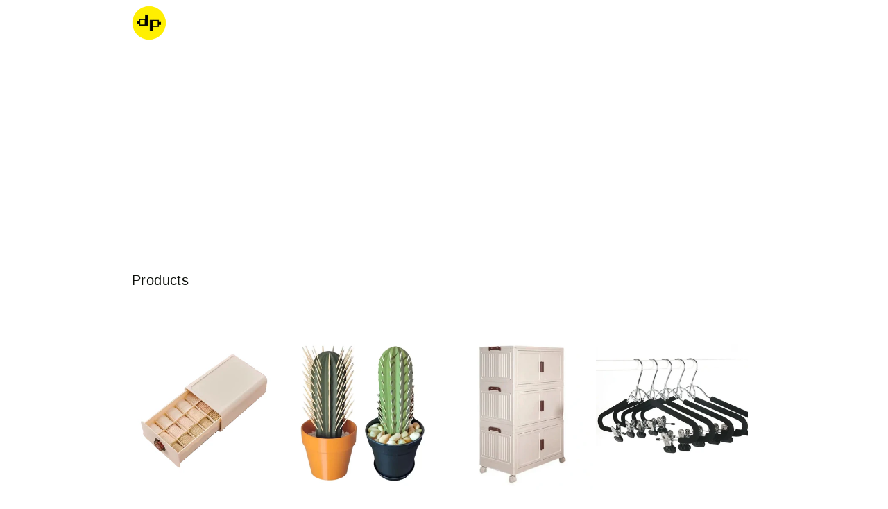

--- FILE ---
content_type: text/html; charset=utf-8
request_url: https://www.dondepiso.com/collections/all
body_size: 22566
content:
<!DOCTYPE html><html class="js" lang="en-us"><head><script async src="https://pagead2.googlesyndication.com/pagead/js/adsbygoogle.js?client=ca-pub-7911593975738361" crossorigin="anonymous"></script><style> body { font-family:sans-serif; line-height:1.7; color:#111 } h1 { font-weight:800; font-size:2.8rem; line-height:1.4; margin-bottom:2rem; letter-spacing:.02em } h2 { font-weight:600; font-size:2.2rem; line-height:1.5; margin-top:3rem; margin-bottom:1.5rem; letter-spacing:.01em } h3 { font-weight:400; font-size:1.8rem; line-height:1.6; margin-top:2.5rem; margin-bottom:1.2rem } blockquote { border-left:4px solid #222222; margin:2rem 0; padding-left:1.5rem; font-style:italic; color:#444; background-color:#f9f9f9 } .article-template>*:first-child:not(.article-template__hero-container) { margin-top:5rem } @media screen and (min-width: 750px) { .article-template>*:first-child:not(.article-template__hero-container) { margin-top:calc(5rem + var(--page-width-margin)) } } .article-template__hero-container { max-width:80rem; margin:0 auto } .article-template__hero-small { height:11rem } .article-template__hero-medium { height:22rem } .article-template__hero-large { height:33rem } @media screen and (min-width: 750px) and (max-width: 989px) { .article-template__hero-small { height:22rem } .article-template__hero-medium { height:44rem } .article-template__hero-large { height:66rem } } @media screen and (min-width: 990px) { .article-template__hero-small { height:27.5rem } .article-template__hero-medium { height:55rem } .article-template__hero-large { height:82.5rem } } .article-template header { margin-top:4.4rem; margin-bottom:2rem; line-height:1.5 } @media screen and (min-width: 750px) { .article-template header { margin-top:5rem } } .article-template__title { margin:0; font-weight:800; font-size:2.8rem; letter-spacing:.02em; margin-bottom:1rem } .article-template__link { font-size:1.8rem; display:flex; justify-content:center; align-items:center; text-decoration:none } .article-template__link .icon-wrap { display:flex; margin-right:1rem; transform:rotate(180deg) } .article-template__content { margin-top:3rem; margin-bottom:3rem; line-height:1.8 } .article-template__social-sharing { margin-top:3rem } .article-template__social-sharing+header,.article-template__social-sharing+.article-template__content { margin-top:1.5rem } .article-template__comment-wrapper { margin-top:5rem; padding:2.7rem 0 } @media screen and (min-width: 750px) { .article-template__comment-wrapper { margin-top:6rem; padding:3.6rem 0 } } .article-template__comment-wrapper h2 { margin-top:0 } .article-template__comments { margin-bottom:5rem } @media screen and (min-width: 750px) { .article-template__comments { margin-bottom:7rem } } .article-template__comments-fields { margin-bottom:4rem } .article-template__comments-comment { color:rgba(var(--color-foreground),.75); background-color:rgb(var(--color-background)); margin-bottom:1.5rem; padding:2rem 2rem 1.5rem; font-family:sans-serif } @media screen and (min-width: 750px) { .article-template__comments-comment { padding:2rem 2.5rem } } .article-template__comments-comment p { margin:0 0 1rem; line-height:1.7 } .article-template__comment-fields>* { margin-bottom:3rem } @media screen and (min-width: 750px) { .article-template__comment-fields { display:grid; grid-template-columns:repeat(2,1fr); grid-column-gap:4rem } } .article-template__comment-warning { margin:2rem 0 2.5rem } @media screen and (min-width: 990px) { .article-template__comments .pagination-wrapper { margin:5rem 0 8rem } } .article-template__back:last-child { margin-bottom:3.2rem } .list-menu--right { right:0 } .list-menu--disclosure { position:absolute; min-width:100%; width:20rem; border:1px solid rgba(var(--color-foreground),.2) } .list-menu--disclosure:focus { outline:0 } .list-menu__item--active { text-decoration:underline; text-underline-offset:0.3rem } .list-menu__item--active:hover { text-decoration-thickness:0.2rem } .list-menu--disclosure.localization-selector { max-height:18rem; overflow:auto; width:10rem; padding:.5rem } .footer { border-top:.1rem solid rgba(var(--color-foreground),.08) } .footer:not(.color-scheme-1) { border-top:none } .footer__content-top { padding-bottom:5rem; display:block } @media screen and (max-width: 749px) { .footer .grid { display:block } .footer-block.grid__item { padding:0; margin:4rem 0; width:100% } .footer-block.grid__item:first-child { margin-top:0 } .footer__content-top { padding-bottom:3rem; padding-left:calc(4rem / var(--font-body-scale)); padding-right:calc(4rem / var(--font-body-scale)) } } @media screen and (min-width: 750px) { .footer__content-top .grid { row-gap:6rem; margin-bottom:0 } } .footer__content-bottom { border-top:solid .1rem rgba(var(--color-foreground),.08); padding-top:3rem } .footer__content-bottom:only-child { border-top:0 } .footer__content-bottom-wrapper { display:flex; width:100% } @media screen and (max-width: 749px) { .footer__content-bottom { flex-wrap:wrap; padding-top:0; padding-left:0; padding-right:0; row-gap:1.5rem } .footer__content-bottom-wrapper { flex-wrap:wrap; row-gap:1.5rem; justify-content:center } .footer__content-bottom.scroll-trigger.animate--slide-in { animation:none; opacity:1; transform:inherit } } .footer__localization:empty+.footer__column--info { align-items:center } @media screen and (max-width: 749px) { .footer__localization:empty+.footer__column { padding-top:1.5rem } } .footer__column { width:100%; align-items:flex-end } .footer__column--info { display:flex; flex-direction:column; justify-content:center; align-items:center; padding-left:2rem; padding-right:2rem } @media screen and (min-width: 750px) { .footer__column--info { padding-left:0; padding-right:0; align-items:flex-end } } .footer-block:only-child:last-child { text-align:center; max-width:76rem; margin:0 auto } @media screen and (min-width: 750px) { .footer-block { display:block; margin-top:0 } } .footer-block:empty { display:none } .footer-block--newsletter { display:flex; align-items:flex-end; margin-top:3rem; gap:1rem } .footer-block--newsletter:only-child { margin-top:0 } @media screen and (max-width: 749px) { .footer-block.footer-block--menu:only-child { text-align:left } } @media screen and (min-width: 750px) { .footer-block--newsletter { flex-wrap:nowrap; justify-content:center } } .footer-block__heading { margin-bottom:2rem; margin-top:0; font-size:calc(var(--font-heading-scale) * 1.6rem) } @media screen and (min-width: 990px) { .footer-block__heading { font-size:calc(var(--font-heading-scale) * 1.8rem) } } .footer__list-social:empty,.footer-block--newsletter:empty { display:none } .footer__follow-on-shop { display:flex; text-align:center } .footer__list-social.list-social:only-child { justify-content:center } .footer-block__newsletter { text-align:center; flex-grow:1 } .newsletter-form__field-wrapper { max-width:36rem } @media screen and (min-width: 750px) { .footer-block__newsletter:not(:only-child) { text-align:left; margin-right:auto } .footer-block__newsletter:not(:only-child) .footer__newsletter { justify-content:flex-start; margin:0 } .footer-block__newsletter:not(:only-child) .newsletter-form__message--success { left:auto } .footer__follow-on-shop { margin-bottom:.4rem } .footer__follow-on-shop:first-child:not(:last-child) { justify-content:flex-start; margin-right:auto; text-align:left } .footer__follow-on-shop:not(:first-child):not(:last-child) { justify-content:flex-end; text-align:right } } @media screen and (max-width: 749px) { .footer-block--newsletter { display:flex; flex-direction:column; flex:1 1 100%; align-items:center; gap:3rem } .footer__list-social.list-social,.footer__follow-on-shop,.footer-block__newsletter { display:flex; justify-content:center } .footer-block__newsletter { flex-direction:column } } @media screen and (min-width: 750px) { .footer-block__newsletter+.footer__list-social { margin-top:0 } } .footer__localization { display:flex; flex-direction:row; justify-content:center; align-content:center; flex-wrap:wrap; padding:1rem 1rem 0 } .footer__localization:empty { display:none } .footer__localization h2 { margin:1rem 1rem .5rem; color:rgba(var(--color-foreground),.75) } @media screen and (min-width: 750px) { .footer__localization { padding:.4rem 0; justify-content:flex-start } .footer__localization h2 { margin:1rem 0 0 } } @media screen and (min-width: 750px) { .footer__payment { margin-top:1.5rem } } .footer__content-bottom-wrapper--center { justify-content:center } .footer__copyright { text-align:center; margin-top:1.5rem } @media screen and (min-width: 750px) { .footer__content-bottom-wrapper:not(.footer__content-bottom-wrapper--center) .footer__copyright { text-align:right } } @keyframes appear-down { 0% { opacity:0; margin-top:-1rem } to { opacity:1; margin-top:0 } } .footer-block__details-content { margin-bottom:4rem } @media screen and (min-width: 750px) { .footer-block__details-content { margin-bottom:0 } .footer-block__details-content>p,.footer-block__details-content>li { padding:0 } .footer-block:only-child li { display:inline } .footer-block__details-content>li:not(:last-child) { margin-right:1.5rem } } .footer-block__details-content .list-menu__item--link,.copyright__content a { color:rgba(var(--color-foreground),.75) } .footer-block__details-content .list-menu__item--active { transition:text-decoration-thickness var(--duration-short) ease; color:rgb(var(--color-foreground)) } @media screen and (min-width: 750px) { .footer-block__details-content .list-menu__item--link:hover,.copyright__content a:hover { color:rgb(var(--color-foreground)); text-decoration:underline; text-underline-offset:.3rem } .footer-block__details-content .list-menu__item--active:hover { text-decoration-thickness:.2rem } } @media screen and (max-width: 989px) { .footer-block__details-content .list-menu__item--link { padding-top:1rem; padding-bottom:1rem } } @media screen and (min-width: 750px) { .footer-block__details-content .list-menu__item--link { display:inline-block; font-size:1.4rem } .footer-block__details-content>:first-child .list-menu__item--link { padding-top:0 } } .footer-block-image { display:flex } .footer-block-image.left { justify-content:flex-start } .footer-block-image.center { justify-content:center } .footer-block-image.right { justify-content:flex-end } @media screen and (max-width: 749px) { .footer-block-image,.footer-block-image.left,.footer-block-image.center,.footer-block-image.right { justify-content:center } } .footer-block__image-wrapper { margin-bottom:2rem; overflow:hidden!important } .footer-block__image-wrapper img { display:block; height:auto; max-width:100% } .footer-block__brand-info { text-align:left } .footer-block:only-child .footer-block__brand-info { text-align:center } .footer-block:only-child>.footer-block__brand-info>.footer-block__image-wrapper { margin-left:auto; margin-right:auto } .footer-block-image>img,.footer-block__brand-info>img { height:auto } .footer-block:only-child .footer-block__brand-info .footer__list-social.list-social { justify-content:center } .footer-block__brand-info .footer__list-social.list-social { justify-content:flex-start } .footer-block__details-content .placeholder-svg { max-width:20rem } .copyright__content { font-size:1.1rem } .copyright__content a { color:currentColor; text-decoration:none } .policies { display:inline } .policies li { display:inline-flex; justify-content:center; align-items:center } .policies li:before { content:"\b7"; padding:0 .8rem } .policies li a { padding:.6rem 0; display:block } @media screen and (min-width: 750px) { .policies li a { padding:0 } } @keyframes animateLocalization { 0% { opacity:0; transform:translateY(0) } to { opacity:1; transform:translateY(-1rem) } } @supports not (inset: 10px) { @media screen and (max-width: 749px) { .footer .grid { margin-left:0 } } @media screen and (min-width: 750px) { .footer__content-top .grid { margin-left:-3rem } .footer__content-top .grid__item { padding-left:3rem } } } .card-wrapper { color:inherit; height:100%; position:relative; text-decoration:none } .card { text-decoration:none; text-align:var(--text-alignment) } .card:not(.ratio) { display:flex; flex-direction:column; height:100% } .card.card--horizontal { --text-alignment: left; --image-padding: 0rem; flex-direction:row; align-items:flex-start; gap:1.5rem } .card--horizontal.ratio:before { padding-bottom:0 } .card--card.card--horizontal { padding:1.2rem } .card--card.card--horizontal.card--text { column-gap:0 } .card--card { height:100% } .card--card,.card--standard .card__inner { position:relative; box-sizing:border-box; border-radius:var(--border-radius); border:var(--border-width) solid rgba(var(--color-foreground),var(--border-opacity)) } .card--card:after,.card--standard .card__inner:after { content:""; position:absolute; z-index:-1; width:calc(var(--border-width) * 2 + 100%); height:calc(var(--border-width) * 2 + 100%); top:calc(var(--border-width) * -1); left:calc(var(--border-width) * -1); border-radius:var(--border-radius); box-shadow:var(--shadow-horizontal-offset) var(--shadow-vertical-offset) var(--shadow-blur-radius) rgba(var(--color-shadow),var(--shadow-opacity)) } .card--card.gradient,.card__inner.gradient { transform:perspective(0) } .card__inner.color-scheme-1 { background:transparent } .card .card__inner .card__media { overflow:hidden; z-index:0; border-radius:calc(var(--border-radius) - var(--border-width) - var(--image-padding)) } .card--card .card__inner .card__media { border-bottom-right-radius:0; border-bottom-left-radius:0 } .card--standard.card--text { background-color:transparent } .card-information { text-align:var(--text-alignment) } .card__media,.card .media { bottom:0; position:absolute; top:0 } .card .media { width:100% } .card__media { margin:var(--image-padding); width:calc(100% - 2 * var(--image-padding)) } .card--standard .card__media { margin:var(--image-padding) } .card__inner { width:100% } .card--media .card__inner .card__content { position:relative; padding:calc(var(--image-padding) + 1rem) } .card__content { display:grid; grid-template-rows:minmax(0,1fr) max-content minmax(0,1fr); padding:1rem; width:100%; flex-grow:1 } .card__content--auto-margins { grid-template-rows:minmax(0,auto) max-content minmax(0,auto) } .card__information { grid-row-start:2; padding:1.3rem 1rem } .card:not(.ratio)>.card__content { grid-template-rows:max-content minmax(0,1fr) max-content auto } .card-information .card__information-volume-pricing-note { margin-top:.6rem; line-height:calc(.5 + .4 / var(--font-body-scale)); color:rgba(var(--color-foreground),.75) } .card__information-volume-pricing-note--button,.card__information-volume-pricing-note--button.quantity-popover__info-button--icon-with-label { position:relative; z-index:1; cursor:pointer; padding:0; margin:0; text-align:var(--text-alignment); min-width:auto } .card__information-volume-pricing-note--button:hover { text-decoration:underline } .card__information-volume-pricing-note--button+.global-settings-popup.quantity-popover__info { transform:initial; top:auto; bottom:4rem; max-width:20rem; width:calc(95% + 2rem) } .card__information-volume-pricing-note--button+.global-settings-popup.quantity-popover__info span:first-of-type { padding-right:.3rem } .card__information-volume-pricing-note--button-right+.global-settings-popup.quantity-popover__info { right:0; left:auto } .card__information-volume-pricing-note--button-center+.global-settings-popup.quantity-popover__info { left:50%; transform:translate(-50%) } .card__information-volume-pricing-note--button+.global-settings-popup.quantity-popover__info .quantity__rules { text-align:left } @media screen and (min-width: 990px) { .grid--6-col-desktop .card__content quick-add-bulk .quantity { width:auto } .grid--6-col-desktop .card__content quick-add-bulk .quantity__button { width:calc(3rem / var(--font-body-scale)) } .grid--6-col-desktop .card__information-volume-pricing-note--button+.global-settings-popup.quantity-popover__info { left:50%; transform:translate(-50%); width:calc(100% + var(--border-width) + 3.5rem) } .grid--6-col-desktop .card--standard .card__information-volume-pricing-note--button+.global-settings-popup.quantity-popover__info { width:calc(100% + var(--border-width) + 1rem) } } @media screen and (max-width: 749px) { .grid--2-col-tablet-down .card__content quick-add-bulk .quantity__button { width:calc(3.5rem / var(--font-body-scale)) } .grid--2-col-tablet-down .card--card .card__information-volume-pricing-note--button+.global-settings-popup.quantity-popover__info,.grid--2-col-tablet-down .card--standard .card__information-volume-pricing-note--button+.global-settings-popup.quantity-popover__info { left:50%; transform:translate(-50%) } .grid--2-col-tablet-down .card--standard .card__information-volume-pricing-note--button+.global-settings-popup.quantity-popover__info { width:100% } .grid--2-col-tablet-down .card--card .card__information-volume-pricing-note--button+.global-settings-popup.quantity-popover__info { width:calc(100% + var(--border-width) + 4rem) } .grid--2-col-tablet-down .card__content quick-add-bulk .quantity { width:auto } } .card-information quantity-popover volume-pricing { margin-top:0 } @media screen and (max-width: 989px) { .card-information quantity-popover .quantity__rules~volume-pricing { margin-top:0 } .card-information quantity-popover volume-pricing { margin-top:4.2rem } } @media screen and (min-width: 750px) { .card__information { padding-bottom:1.7rem; padding-top:1.7rem } } .card__badge { align-self:flex-end; grid-row-start:3; justify-self:flex-start; display:none } .card__badge.top { align-self:flex-start; grid-row-start:1 } .card__badge.right { justify-self:flex-end } .card:not(.card--horizontal)>.card__content>.card__badge { margin:1.3rem } .card__media .media img { height:100%; object-fit:cover; object-position:center center; width:100% } .card__inner:not(.ratio)>.card__content { height:100% } .card__heading { margin-top:0; margin-bottom:0 } .card__heading:last-child { margin-bottom:0 } .card--horizontal .card__heading,.card--horizontal .price__container .price-item,.card--horizontal__quick-add { font-size:calc(var(--font-heading-scale) * 1.2rem) } .card--horizontal .card-information>*:not(.visually-hidden:first-child)+*:not(.rating):not(.card__information-volume-pricing-note) { margin-top:0 } .card--horizontal__quick-add:before { box-shadow:none } @media only screen and (min-width: 750px) { .card--horizontal .card__heading,.card--horizontal .price__container .price-item,.card--horizontal__quick-add { font-size:calc(var(--font-heading-scale) * 1.3rem) } } .card--card.card--media>.card__content { margin-top:calc(0rem - var(--image-padding)) } .card--standard.card--text a:after,.card--card .card__heading a:after { bottom:calc(var(--border-width) * -1); left:calc(var(--border-width) * -1); right:calc(var(--border-width) * -1); top:calc(var(--border-width) * -1) } .card__heading a:after { bottom:0; content:""; left:0; position:absolute; right:0; top:0; z-index:1 } .card__heading a:after { outline-offset:.3rem } .card__heading a:focus:after { box-shadow:0 0 0 .3rem rgb(var(--color-background)),0 0 .5rem .4rem rgba(var(--color-foreground),.3); outline:.2rem solid rgba(var(--color-foreground),.5) } .card__heading a:focus-visible:after { box-shadow:0 0 0 .3rem rgb(var(--color-background)),0 0 .5rem .4rem rgba(var(--color-foreground),.3); outline:.2rem solid rgba(var(--color-foreground),.5) } .card__heading a:focus:not(:focus-visible):after { box-shadow:none; outline:0 } .card__heading a:focus { box-shadow:none; outline:0 } @media screen and (min-width: 990px) { .card .media.media--hover-effect>img:only-child,.card-wrapper .media.media--hover-effect>img:only-child { transition:transform var(--duration-long) ease } .card:hover .media.media--hover-effect>img:first-child:only-child,.card-wrapper:hover .media.media--hover-effect>img:first-child:only-child { transform:scale(1.03) } .card-wrapper:hover .media.media--hover-effect>img:first-child:not(:only-child) { opacity:0 } .card-wrapper:hover .media.media--hover-effect>img+img { opacity:1; transition:transform var(--duration-long) ease; transform:scale(1.03) } .underline-links-hover:hover a { text-decoration:underline; text-underline-offset:.3rem } } .card--standard.card--media .card__inner .card__information,.card--standard.card--text:not(.card--horizontal)>.card__content .card__heading:not(.card__heading--placeholder),.card--standard:not(.card--horizontal)>.card__content .card__badge,.card--standard.card--text.article-card>.card__content .card__information,.card--standard>.card__content .card__caption { display:none } .card--standard:not(.card--horizontal) .placeholder-svg { width:100% } .card--standard>.card__content { padding:0 } .card--standard>.card__content .card__information { padding-left:0; padding-right:0 } .card--card.card--media .card__inner .card__information,.card--card.card--text .card__inner,.card--card.card--media>.card__content .card__badge { display:none } .card--horizontal .card__badge,.card--horizontal.card--text .card__inner { display:none } .card--extend-height { height:100% } .card--extend-height.card--standard.card--text,.card--extend-height.card--media { display:flex; flex-direction:column } .card--extend-height.card--standard.card--text .card__inner,.card--extend-height.card--media .card__inner { flex-grow:1 } .card .icon-wrap { margin-left:.8rem; white-space:nowrap; transition:transform var(--duration-short) ease; overflow:hidden } .card-information>*+* { margin-top:.5rem } .card-information { width:100% } .card-information>* { line-height:calc(1 + .4 / var(--font-body-scale)); color:rgb(var(--color-foreground)) } .card-information>.price { color:rgb(var(--color-foreground)); display:none } .card--horizontal .card-information>.price { color:rgba(var(--color-foreground),.75) } .card-information>.rating { margin-top:.4rem } .card-information>*:not(.visually-hidden:first-child)+quantity-popover:not(.rating):not(.card__information-volume-pricing-note),.card-information .card__information-volume-pricing-note.card__information-volume-pricing-note--button { margin-top:0 } .card-information>*:not(.visually-hidden:first-child)+*:not(.rating):not(.card__information-volume-pricing-note) { margin-top:.7rem } .card-information .caption { letter-spacing:.07rem } .card-article-info { margin-top:1rem } .card--shape .card__content { padding-top:0 } .card--shape.card--standard:not(.card--text) .card__inner { border:0; background-color:transparent; filter:drop-shadow(var(--shadow-horizontal-offset) var(--shadow-vertical-offset) var(--shadow-blur-radius) rgba(var(--color-shadow),var(--shadow-opacity))) } .card--shape.card--standard:not(.card--text) .card__inner:after { display:none } .grid__item:nth-child(2n) .shape--blob { clip-path:polygon(var(--shape--blob-2)) } .grid__item:nth-child(3n) .shape--blob { clip-path:polygon(var(--shape--blob-3)) } .grid__item:nth-child(4n) .shape--blob { clip-path:polygon(var(--shape--blob-4)) } .grid__item:nth-child(5n) .shape--blob { clip-path:polygon(var(--shape--blob-5)) } .grid__item:nth-child(7n) .shape--blob { clip-path:polygon(var(--shape--blob-6)) } .grid__item:nth-child(8n) .shape--blob { clip-path:polygon(var(--shape--blob-1)) } @media (prefers-reduced-motion: no-preference) { .product-card-wrapper .shape--round { transition:clip-path var(--duration-long) ease } .product-card-wrapper:hover .shape--round { clip-path:ellipse(47% 47% at 50% 50%) } .product-card-wrapper .shape--blob { transition:clip-path var(--duration-long) ease-in-out } .product-card-wrapper:hover .shape--blob { clip-path:polygon(var(--shape--blob-5)) } .grid__item:nth-child(2n) .product-card-wrapper:hover .shape--blob { clip-path:polygon(var(--shape--blob-6)) } .grid__item:nth-child(3n) .product-card-wrapper:hover .shape--blob { clip-path:polygon(var(--shape--blob-1)) } .grid__item:nth-child(4n) .product-card-wrapper:hover .shape--blob { clip-path:polygon(var(--shape--blob-2)) } .grid__item:nth-child(5n) .product-card-wrapper:hover .shape--blob { clip-path:polygon(var(--shape--blob-3)) } .grid__item:nth-child(7n) .product-card-wrapper:hover .shape--blob { clip-path:polygon(var(--shape--blob-4)) } .grid__item:nth-child(8n) .product-card-wrapper:hover .shape--blob { clip-path:polygon(var(--shape--blob-5)) } } slider-component { --desktop-margin-left-first-item: max( 5rem, calc((100vw - var(--page-width) + 10rem - var(--grid-desktop-horizontal-spacing)) / 2) ); position:relative; display:block } slider-component.slider-component-full-width { --desktop-margin-left-first-item: 1.5rem } @media screen and (max-width: 749px) { slider-component.page-width { padding:0 1.5rem } } @media screen and (min-width: 749px) and (max-width: 990px) { slider-component.page-width { padding:0 5rem } } .slider__slide { --focus-outline-padding: .5rem; --shadow-padding-top: calc((var(--shadow-vertical-offset) * -1 + var(--shadow-blur-radius)) * var(--shadow-visible)); --shadow-padding-bottom: calc((var(--shadow-vertical-offset) + var(--shadow-blur-radius)) * var(--shadow-visible)); scroll-snap-align:start; flex-shrink:0; padding-bottom:0 } @media screen and (max-width: 749px) { .slider.slider--mobile { position:relative; flex-wrap:inherit; overflow-x:auto; scroll-snap-type:x mandatory; scroll-behavior:smooth; scroll-padding-left:1.5rem; -webkit-overflow-scrolling:touch; margin-bottom:1rem } .slider--mobile:after { content:""; width:0; padding-left:1.5rem } .slider.slider--mobile .slider__slide { margin-bottom:0; padding-top:max(var(--focus-outline-padding),var(--shadow-padding-top)); padding-bottom:max(var(--focus-outline-padding),var(--shadow-padding-bottom)) } .slider.slider--mobile.contains-card--standard .slider__slide:not(.collection-list__item--no-media) { padding-bottom:var(--focus-outline-padding) } .slider.slider--mobile.contains-content-container .slider__slide { --focus-outline-padding: 0rem } } @media screen and (min-width: 750px) { .slider.slider--tablet-up { position:relative; flex-wrap:inherit; overflow-x:auto; scroll-snap-type:x mandatory; scroll-behavior:smooth; scroll-padding-left:1rem; -webkit-overflow-scrolling:touch } .slider.slider--tablet-up .slider__slide { margin-bottom:0 } } @media screen and (max-width: 989px) { .slider.slider--tablet { position:relative; flex-wrap:inherit; overflow-x:auto; scroll-snap-type:x mandatory; scroll-behavior:smooth; scroll-padding-left:1.5rem; -webkit-overflow-scrolling:touch; margin-bottom:1rem } .slider--tablet:after { content:""; width:0; padding-left:1.5rem; margin-left:calc(-1 * var(--grid-desktop-horizontal-spacing)) } .slider.slider--tablet .slider__slide { margin-bottom:0; padding-top:max(var(--focus-outline-padding),var(--shadow-padding-top)); padding-bottom:max(var(--focus-outline-padding),var(--shadow-padding-bottom)) } .slider.slider--tablet.contains-card--standard .slider__slide:not(.collection-list__item--no-media) { padding-bottom:var(--focus-outline-padding) } .slider.slider--tablet.contains-content-container .slider__slide { --focus-outline-padding: 0rem } } .slider--everywhere { position:relative; flex-wrap:inherit; overflow-x:auto; scroll-snap-type:x mandatory; scroll-behavior:smooth; -webkit-overflow-scrolling:touch; margin-bottom:1rem } .slider.slider--everywhere .slider__slide { margin-bottom:0; scroll-snap-align:center } @media screen and (min-width: 990px) { .slider-component-desktop.page-width { max-width:none } .slider--desktop { position:relative; flex-wrap:inherit; overflow-x:auto; scroll-snap-type:x mandatory; scroll-behavior:smooth; -webkit-overflow-scrolling:touch; margin-bottom:1rem; scroll-padding-left:var(--desktop-margin-left-first-item) } .slider--desktop:after { content:""; width:0; padding-left:5rem; margin-left:calc(-1 * var(--grid-desktop-horizontal-spacing)) } .slider.slider--desktop .slider__slide { margin-bottom:0; padding-top:max(var(--focus-outline-padding),var(--shadow-padding-top)); padding-bottom:max(var(--focus-outline-padding),var(--shadow-padding-bottom)) } .slider--desktop .slider__slide:first-child { margin-left:var(--desktop-margin-left-first-item); scroll-margin-left:var(--desktop-margin-left-first-item) } .slider-component-full-width .slider--desktop { scroll-padding-left:1.5rem } .slider-component-full-width .slider--desktop .slider__slide:first-child { margin-left:1.5rem; scroll-margin-left:1.5rem } .slider-component-full-width .slider--desktop:after { padding-left:1.5rem } .slider--desktop.grid--5-col-desktop .grid__item { width:calc((100% - var(--desktop-margin-left-first-item)) / 5 - var(--grid-desktop-horizontal-spacing) * 2) } .slider--desktop.grid--4-col-desktop .grid__item { width:calc((100% - var(--desktop-margin-left-first-item)) / 4 - var(--grid-desktop-horizontal-spacing) * 3) } .slider--desktop.grid--3-col-desktop .grid__item { width:calc((100% - var(--desktop-margin-left-first-item)) / 3 - var(--grid-desktop-horizontal-spacing) * 4) } .slider--desktop.grid--2-col-desktop .grid__item { width:calc((100% - var(--desktop-margin-left-first-item)) / 2 - var(--grid-desktop-horizontal-spacing) * 5) } .slider--desktop.grid--1-col-desktop .grid__item { width:calc((100% - var(--desktop-margin-left-first-item)) - var(--grid-desktop-horizontal-spacing) * 9) } .slider.slider--desktop.contains-card--standard .slider__slide:not(.collection-list__item--no-media) { padding-bottom:var(--focus-outline-padding) } .slider.slider--desktop.contains-content-container .slider__slide { --focus-outline-padding: 0rem } } @media (prefers-reduced-motion) { .slider { scroll-behavior:auto } } .slider { scrollbar-color:rgb(var(--color-foreground)) rgba(var(--color-foreground),.04); -ms-overflow-style:none; scrollbar-width:none } .slider::-webkit-scrollbar { height:.4rem; width:.4rem; display:none } .slider::-webkit-scrollbar-thumb { background-color:#fff; border-radius:.4rem; border:0 } .slider::-webkit-scrollbar-track { background:rgba(var(--color-foreground),.04); border-radius:.4rem } .slider-counter { display:flex; justify-content:center; min-width:4.4rem } @media screen and (min-width: 750px) { .slider-counter--dots { margin:0 1.2rem } } .slider-counter__link { padding:1rem } @media screen and (max-width: 749px) { .slider-counter__link { padding:.7rem } } .slider-counter__link--dots .dot { width:1rem; height:1rem; border-radius:50%; border:.1rem solid rgba(var(--color-foreground),.5); padding:0; display:block } .slider-counter__link--active.slider-counter__link--dots .dot { background-color:rgb(var(--color-foreground)) } @media screen and (forced-colors: active) { .slider-counter__link--active.slider-counter__link--dots .dot { background-color:CanvasText } } .slider-counter__link--dots:not(.slider-counter__link--active):hover .dot { border-color:rgb(var(--color-foreground)) } .slider-counter__link--dots .dot,.slider-counter__link--numbers { transition:transform .2s ease-in-out } .slider-counter__link--active.slider-counter__link--numbers,.slider-counter__link--dots:not(.slider-counter__link--active):hover .dot,.slider-counter__link--numbers:hover { transform:scale(1.1) } .slider-counter__link--numbers { color:rgba(var(--color-foreground),.5); text-decoration:none } .slider-counter__link--numbers:hover { color:rgb(var(--color-foreground)) } .slider-counter__link--active.slider-counter__link--numbers { text-decoration:underline; color:rgb(var(--color-foreground)) } .slider-buttons { display:flex; align-items:center; justify-content:center } @media screen and (min-width: 990px) { .slider:not(.slider--everywhere):not(.slider--desktop)+.slider-buttons { display:none } } @media screen and (max-width: 989px) { .slider--desktop:not(.slider--tablet)+.slider-buttons { display:none } } @media screen and (min-width: 750px) { .slider--mobile+.slider-buttons { display:none } } .slider-button { color:rgba(var(--color-foreground),.75); background:transparent; border:none; cursor:pointer; width:44px; height:44px; display:flex; align-items:center; justify-content:center } .slider-button:not([disabled]):hover { color:rgb(var(--color-foreground)) } .slider-button .icon { height:.6rem } .slider-button[disabled] .icon { color:rgba(var(--color-foreground),.3); cursor:not-allowed } .slider-button--next .icon { transform:rotate(-90deg) } .slider-button--prev .icon { transform:rotate(90deg) } .slider-button--next:not([disabled]):hover .icon { transform:rotate(-90deg) scale(1.1) } .slider-button--prev:not([disabled]):hover .icon { transform:rotate(90deg) scale(1.1) } :root { --alpha-button-background: 1; --alpha-button-border: 1; --alpha-link: .85; --alpha-badge-border: .1; --focused-base-outline: .2rem solid rgba(var(--color-foreground), .5); --focused-base-outline-offset: .3rem; --focused-base-box-shadow: 0 0 0 .3rem rgb(var(--color-background)), 0 0 .5rem .4rem rgba(var(--color-foreground), .3) } .product__media,.product__media img { max-width:600px; width:100%; height:auto; margin-left:auto; margin-right:auto; display:block } .product-card-wrapper .card,.contains-card--product { --border-radius: var(--product-card-corner-radius); --border-width: var(--product-card-border-width); --border-opacity: var(--product-card-border-opacity); --shadow-horizontal-offset: var(--product-card-shadow-horizontal-offset); --shadow-vertical-offset: var(--product-card-shadow-vertical-offset); --shadow-blur-radius: var(--product-card-shadow-blur-radius); --shadow-opacity: var(--product-card-shadow-opacity); --shadow-visible: var(--product-card-shadow-visible); --image-padding: var(--product-card-image-padding); --text-alignment: var(--product-card-text-alignment) } .collection-card-wrapper .card,.contains-card--collection { --border-radius: var(--collection-card-corner-radius); --border-width: var(--collection-card-border-width); --border-opacity: var(--collection-card-border-opacity); --shadow-horizontal-offset: var(--collection-card-shadow-horizontal-offset); --shadow-vertical-offset: var(--collection-card-shadow-vertical-offset); --shadow-blur-radius: var(--collection-card-shadow-blur-radius); --shadow-opacity: var(--collection-card-shadow-opacity); --shadow-visible: var(--collection-card-shadow-visible); --image-padding: var(--collection-card-image-padding); --text-alignment: var(--collection-card-text-alignment) } .article-card-wrapper .card,.contains-card--article { --border-radius: var(--blog-card-corner-radius); --border-width: var(--blog-card-border-width); --border-opacity: var(--blog-card-border-opacity); --shadow-horizontal-offset: var(--blog-card-shadow-horizontal-offset); --shadow-vertical-offset: var(--blog-card-shadow-vertical-offset); --shadow-blur-radius: var(--blog-card-shadow-blur-radius); --shadow-opacity: var(--blog-card-shadow-opacity); --shadow-visible: var(--blog-card-shadow-visible); --image-padding: var(--blog-card-image-padding); --text-alignment: var(--blog-card-text-alignment) } .contains-content-container,.content-container { --border-radius: var(--text-boxes-radius); --border-width: var(--text-boxes-border-width); --border-opacity: var(--text-boxes-border-opacity); --shadow-horizontal-offset: var(--text-boxes-shadow-horizontal-offset); --shadow-vertical-offset: var(--text-boxes-shadow-vertical-offset); --shadow-blur-radius: var(--text-boxes-shadow-blur-radius); --shadow-opacity: var(--text-boxes-shadow-opacity); --shadow-visible: var(--text-boxes-shadow-visible) } .contains-media,.global-media-settings { --border-radius: var(--media-radius); --border-width: var(--media-border-width); --border-opacity: var(--media-border-opacity); --shadow-horizontal-offset: var(--media-shadow-horizontal-offset); --shadow-vertical-offset: var(--media-shadow-vertical-offset); --shadow-blur-radius: var(--media-shadow-blur-radius); --shadow-opacity: var(--media-shadow-opacity); --shadow-visible: var(--media-shadow-visible) } .page-width { max-width:var(--page-width); margin:0 auto; padding:0 1.5rem } body:has(.section-header .drawer-menu) .announcement-bar-section .page-width { max-width:100% } .page-width.drawer-menu { max-width:100% } .page-width-desktop { padding:0; margin:0 auto } .utility-bar__grid.page-width { padding-left:3rem; padding-right:3rem } @media screen and (min-width: 750px) { .page-width { padding:0 5rem } .header.page-width,.utility-bar__grid.page-width { padding-left:3.2rem; padding-right:3.2rem } .page-width--narrow { padding:0 9rem } .page-width-desktop { padding:0 } .page-width-tablet { padding:0 5rem } } @media screen and (min-width: 990px) { .header:not(.drawer-menu).page-width { padding-left:5rem; padding-right:5rem } .page-width--narrow { max-width:72.6rem; padding:0 } .page-width-desktop { max-width:var(--page-width); padding:0 5rem } } .isolate { position:relative; z-index:0 } .section+.section { margin-top:var(--spacing-sections-mobile) } @media screen and (min-width: 750px) { .section+.section { margin-top:var(--spacing-sections-desktop) } } .element-margin-top { margin-top:5rem } @media screen and (min-width: 750px) { .element-margin { margin-top:calc(5rem + var(--page-width-margin)) } } .background-secondary { background-color:rgba(var(--color-foreground),.04) } .grid-auto-flow { display:grid; grid-auto-flow:column } .page-margin,.shopify-challenge__container { margin:7rem auto } .rte-width { max-width:82rem; margin:0 auto 2rem } .list-unstyled { margin:0; padding:0; list-style:none } .hidden { display:none!important } .visually-hidden { position:absolute!important; overflow:hidden; width:1px; height:1px; margin:-1px; padding:0; border:0; clip:rect(0 0 0 0); word-wrap:normal!important } .visually-hidden--inline { margin:0; height:1em } .overflow-hidden { overflow:hidden } .skip-to-content-link:focus { z-index:9999; position:inherit; overflow:auto; width:auto; height:auto; clip:auto } .full-width-link { position:absolute; top:0; right:0; bottom:0; left:0; z-index:2 } ::selection { background-color:rgba(var(--color-foreground),.2) } .text-body { font-size:1.5rem; letter-spacing:.06rem; line-height:calc(1 + .8 / var(--font-body-scale)); font-family:var(--font-body-family); font-style:var(--font-body-style); font-weight:var(--font-body-weight) } h1,h2,h3,h4,h5,.h0,.h1,.h2,.h3,.h4,.h5 { font-family:var(--font-heading-family); font-style:var(--font-heading-style); font-weight:var(--font-heading-weight); letter-spacing:calc(var(--font-heading-scale) * .06rem); color:rgb(var(--color-foreground)); line-height:1.75; word-break:break-word } .hxxl { font-size:clamp(calc(var(--font-heading-scale) * 5.6rem),14vw,calc(var(--font-heading-scale) * 7.2rem)); line-height:1.1 } .hxl { font-size:calc(var(--font-heading-scale) * 5rem); line-height:1.75; } @media only screen and (min-width: 750px) { .hxl { font-size:calc(var(--font-heading-scale) * 6.2rem) } } .h0 { font-size:calc(var(--font-heading-scale) * 4rem) } @media only screen and (min-width: 750px) { .h0 { font-size:calc(var(--font-heading-scale) * 5.2rem) } } h1,.h1 { font-size:calc(var(--font-heading-scale) * 3rem) } @media only screen and (min-width: 750px) { h1,.h1 { font-size:calc(var(--font-heading-scale) * 4rem) } } h2,.h2 { font-size:calc(var(--font-heading-scale) * 2rem) } @media only screen and (min-width: 750px) { h2,.h2 { font-size:calc(var(--font-heading-scale) * 2.4rem) } } h3,.h3 { font-size:calc(var(--font-heading-scale) * 1.7rem) } @media only screen and (min-width: 750px) { h3,.h3 { font-size:calc(var(--font-heading-scale) * 1.8rem) } } h4,.h4 { font-family:var(--font-heading-family); font-style:var(--font-heading-style); font-size:calc(var(--font-heading-scale) * 1.5rem) } h5,.h5 { font-size:calc(var(--font-heading-scale) * 1.2rem) } @media only screen and (min-width: 750px) { h5,.h5 { font-size:calc(var(--font-heading-scale) * 1.3rem) } } h6,.h6 { color:rgba(var(--color-foreground),.75); margin-block-start:1.67em; margin-block-end:1.67em } blockquote { font-style:italic; color:rgba(var(--color-foreground),.75); border-left:.2rem solid rgba(var(--color-foreground),.2); padding-left:1rem } @media screen and (min-width: 750px) { blockquote { padding-left:1.5rem } } .caption { font-size:1rem; letter-spacing:.07rem; line-height:calc(1 + .7 / var(--font-body-scale)) } @media screen and (min-width: 750px) { .caption { font-size:1.2rem } } .caption-with-letter-spacing { font-size:1rem; letter-spacing:.13rem; line-height:calc(1 + .2 / var(--font-body-scale)); text-transform:uppercase } .caption-with-letter-spacing--medium { font-size:1.2rem; letter-spacing:.16rem } .caption-with-letter-spacing--large { font-size:1.4rem; letter-spacing:.18rem } .caption-large,.customer .field input,.customer select,.field__input,.form__label,.select__select { font-size:1.3rem; line-height:calc(1 + .5 / var(--font-body-scale)); letter-spacing:.04rem } .color-foreground { color:rgb(var(--color-foreground)) } table:not([class]) { table-layout:fixed; border-collapse:collapse; font-size:1.4rem; border-style:hidden; box-shadow:0 0 0 .1rem rgba(var(--color-foreground),.2) } table:not([class]) td,table:not([class]) th { padding:1em; border:.1rem solid rgba(var(--color-foreground),.2) } @media screen and (max-width: 749px) { .small-hide { display:none!important } } @media screen and (min-width: 750px) and (max-width: 989px) { .medium-hide { display:none!important } } @media screen and (min-width: 990px) { .large-up-hide { display:none!important } } .left { text-align:left } .center { text-align:center } .right { text-align:right } .uppercase { text-transform:uppercase } .light { opacity:.7 } a:empty,ul:empty,dl:empty,div:empty,section:empty,article:empty,p:empty,h1:empty,h2:empty,h3:empty,h4:empty,h5:empty,h6:empty { display:none } .link,.customer a { cursor:pointer; display:inline-block; border:none; box-shadow:none; text-decoration:underline; text-underline-offset:.3rem; color:rgb(var(--color-link)); background-color:transparent; font-size:1.4rem; font-family:inherit } .link--text { color:rgb(var(--color-foreground)) } .link--text:hover { color:rgba(var(--color-foreground),.75) } .link-with-icon { display:inline-flex; font-size:1.4rem; font-weight:600; letter-spacing:.1rem; text-decoration:none; margin-bottom:4.5rem; white-space:nowrap } .link-with-icon .icon { width:1.5rem; margin-left:1rem } a:not([href]) { cursor:not-allowed } .circle-divider:after { content:"\2022"; margin:0 1.3rem 0 1.5rem } .circle-divider:last-of-type:after { display:none } hr { border:none; height:.1rem; background-color:rgba(var(--color-foreground),.2); display:block; margin:5rem 0 } @media screen and (min-width: 750px) { hr { margin:7rem 0 } } .full-unstyled-link { text-decoration:none; color:currentColor; display:block } .placeholder { background-color:rgba(var(--color-foreground),.04); color:rgba(var(--color-foreground),.55); fill:rgba(var(--color-foreground),.55) } details>* { box-sizing:border-box } .break { word-break:break-word } .visibility-hidden { visibility:hidden } @media (prefers-reduced-motion) { .motion-reduce { transition:none!important; animation:none!important } } :root { --duration-short: .1s; --duration-default: .2s; --duration-announcement-bar: .25s; --duration-medium: .3s; --duration-long: .5s; --duration-extra-long: .6s; --duration-extra-longer: .75s; --duration-extended: 3s; --ease-out-slow: cubic-bezier(0, 0, .3, 1); --animation-slide-in: slideIn var(--duration-extra-long) var(--ease-out-slow) forwards; --animation-fade-in: fadeIn var(--duration-extra-long) var(--ease-out-slow) } .underlined-link,.customer a,.inline-richtext a { text-underline-offset:.3rem; text-decoration-thickness:.1rem; transition:text-decoration-thickness ease .1s } .underlined-link,.customer a { color:rgba(var(--color-link),var(--alpha-link)) } .inline-richtext a,.rte.inline-richtext a { color:currentColor } .underlined-link:hover,.customer a:hover,.inline-richtext a:hover { color:rgb(var(--color-link)); text-decoration-thickness:.2rem } .icon-arrow { width:1.5rem } h3 .icon-arrow,.h3 .icon-arrow { width:calc(var(--font-heading-scale) * 1.5rem) } .animate-arrow .icon-arrow path { transform:translate(-.25rem); transition:transform var(--duration-short) ease } .animate-arrow:hover .icon-arrow path { transform:translate(-.05rem) } .svg-wrapper { display:inline-flex; justify-content:center; align-items:center; width:20px; height:20px } .svg-wrapper>svg { height:100%; width:100% } summary { cursor:pointer; list-style:none; position:relative } summary .icon-caret { position:absolute; height:.6rem; right:1.5rem; top:calc(50% - .2rem) } summary::-webkit-details-marker { display:none } .disclosure-has-popup { position:relative } .disclosure-has-popup[open]>summary:before { position:fixed; top:0; right:0; bottom:0; left:0; z-index:2; display:block; cursor:default; content:" "; background:transparent } .disclosure-has-popup>summary:before { display:none } .disclosure-has-popup[open]>summary+* { z-index:100 } @media screen and (min-width: 750px) { .disclosure-has-popup[open]>summary+* { z-index:4 } .facets .disclosure-has-popup[open]>summary+* { z-index:2 } } .placeholder-svg { height:100%; width:100% } *:focus { outline:0; box-shadow:none } *:focus-visible { outline:var(--focused-base-outline); outline-offset:var(--focused-base-outline-offset); box-shadow:var(--focused-base-box-shadow) } .focused { outline:var(--focused-base-outline); outline-offset:var(--focused-base-outline-offset); box-shadow:var(--focused-base-box-shadow) } .focus-inset:focus-visible { outline:.2rem solid rgba(var(--color-foreground),.5); outline-offset:-.2rem; box-shadow:0 0 .2rem rgba(var(--color-foreground),.3) } .focused.focus-inset { outline:.2rem solid rgba(var(--color-foreground),.5); outline-offset:-.2rem; box-shadow:0 0 .2rem rgba(var(--color-foreground),.3) } .focus-none { box-shadow:none!important; outline:0!important } .focus-offset:focus-visible { outline:.2rem solid rgba(var(--color-foreground),.5); outline-offset:1rem; box-shadow:0 0 0 1rem rgb(var(--color-background)),0 0 .2rem 1.2rem rgba(var(--color-foreground),.3) } .focus-offset.focused { outline:.2rem solid rgba(var(--color-foreground),.5); outline-offset:1rem; box-shadow:0 0 0 1rem rgb(var(--color-background)),0 0 .2rem 1.2rem rgba(var(--color-foreground),.3) } .title,.title-wrapper-with-link { margin:3rem 0 2rem } .title-wrapper-with-link .title { margin:0 } .title .link { font-size:inherit } .title-wrapper { margin-bottom:3rem } .title-wrapper-with-link { display:flex; justify-content:space-between; align-items:flex-end; gap:1rem; margin-bottom:3rem; flex-wrap:wrap } .title--primary { margin:4rem 0 } .title-wrapper--self-padded-tablet-down,.title-wrapper--self-padded-mobile { padding-left:1.5rem; padding-right:1.5rem } @media screen and (min-width: 750px) { .title-wrapper--self-padded-mobile { padding-left:0; padding-right:0 } } @media screen and (min-width: 990px) { .title,.title-wrapper-with-link { margin:5rem 0 3rem } .title--primary { margin:2rem 0 } .title-wrapper-with-link { align-items:center } .title-wrapper-with-link .title { margin-bottom:0 } .title-wrapper--self-padded-tablet-down { padding-left:0; padding-right:0 } } .title-wrapper-with-link .link-with-icon { margin:0; flex-shrink:0; display:flex; align-items:center } .title-wrapper-with-link .link-with-icon .svg-wrapper { width:1.5rem } .title-wrapper-with-link a { margin-top:0; flex-shrink:0 } .title-wrapper--no-top-margin { margin-top:0 } .title-wrapper--no-top-margin>.title { margin-top:0 } .subtitle { font-size:1.8rem; line-height:calc(1 + .8 / var(--font-body-scale)); letter-spacing:.06rem; color:rgba(var(--color-foreground),.7) } .subtitle--small { font-size:1.4rem; letter-spacing:.1rem } .subtitle--medium { font-size:1.6rem; letter-spacing:.08rem } .grid { display:flex; flex-wrap:wrap; margin-bottom:2rem; padding:0; list-style:none; column-gap:var(--grid-mobile-horizontal-spacing); row-gap:var(--grid-mobile-vertical-spacing) } @media screen and (min-width: 750px) { .grid { column-gap:var(--grid-desktop-horizontal-spacing); row-gap:var(--grid-desktop-vertical-spacing) } } .grid:last-child { margin-bottom:0 } .grid__item { width:calc(25% - var(--grid-mobile-horizontal-spacing) * 3 / 4); max-width:calc(50% - var(--grid-mobile-horizontal-spacing) / 2); flex-grow:1; flex-shrink:0 } @media screen and (min-width: 750px) { .grid__item { width:calc(25% - var(--grid-desktop-horizontal-spacing) * 3 / 4); max-width:calc(50% - var(--grid-desktop-horizontal-spacing) / 2) } } .grid--gapless.grid { column-gap:0; row-gap:0 } @media screen and (max-width: 749px) { .grid__item.slider__slide--full-width { width:100%; max-width:none } } .grid--1-col .grid__item { max-width:100%; width:100% } .grid--3-col .grid__item { width:calc(33.33% - var(--grid-mobile-horizontal-spacing) * 2 / 3) } @media screen and (min-width: 750px) { .grid--3-col .grid__item { width:calc(33.33% - var(--grid-desktop-horizontal-spacing) * 2 / 3) } } .grid--2-col .grid__item { width:calc(50% - var(--grid-mobile-horizontal-spacing) / 2) } @media screen and (min-width: 750px) { .grid--2-col .grid__item { width:calc(50% - var(--grid-desktop-horizontal-spacing) / 2) } .grid--4-col-tablet .grid__item { width:calc(25% - var(--grid-desktop-horizontal-spacing) * 3 / 4) } .grid--3-col-tablet .grid__item { width:calc(33.33% - var(--grid-desktop-horizontal-spacing) * 2 / 3) } .grid--2-col-tablet .grid__item { width:calc(50% - var(--grid-desktop-horizontal-spacing) / 2) } } @media screen and (max-width: 989px) { .grid--1-col-tablet-down .grid__item { width:100%; max-width:100% } .slider--tablet.grid--peek { margin:0; width:100% } .slider--tablet.grid--peek .grid__item { box-sizing:content-box; margin:0 } .slider.slider--tablet .scroll-trigger.animate--slide-in,.slider.slider--mobile .scroll-trigger.animate--slide-in { animation:none; opacity:1; transform:inherit } .scroll-trigger:not(.scroll-trigger--offscreen) .slider--tablet { animation:var(--animation-slide-in) } } @media screen and (min-width: 990px) { .grid--6-col-desktop .grid__item { width:calc(16.66% - var(--grid-desktop-horizontal-spacing) * 5 / 6); max-width:calc(16.66% - var(--grid-desktop-horizontal-spacing) * 5 / 6) } .grid--5-col-desktop .grid__item { width:calc(20% - var(--grid-desktop-horizontal-spacing) * 4 / 5); max-width:calc(20% - var(--grid-desktop-horizontal-spacing) * 4 / 5) } .grid--4-col-desktop .grid__item { width:calc(25% - var(--grid-desktop-horizontal-spacing) * 3 / 4); max-width:calc(25% - var(--grid-desktop-horizontal-spacing) * 3 / 4) } .grid--3-col-desktop .grid__item { width:calc(33.33% - var(--grid-desktop-horizontal-spacing) * 2 / 3); max-width:calc(33.33% - var(--grid-desktop-horizontal-spacing) * 2 / 3) } .grid--2-col-desktop .grid__item { width:calc(50% - var(--grid-desktop-horizontal-spacing) / 2); max-width:calc(50% - var(--grid-desktop-horizontal-spacing) / 2) } .slider.slider--desktop .scroll-trigger.animate--slide-in { animation:none; opacity:1; transform:inherit } .scroll-trigger:not(.scroll-trigger--offscreen) .slider--desktop { animation:var(--animation-slide-in) } } @media screen and (min-width: 990px) { .grid--1-col-desktop { flex:0 0 100%; max-width:100% } .grid--1-col-desktop .grid__item { width:100%; max-width:100% } } @media screen and (max-width: 749px) { .grid--peek.slider--mobile { margin:0; width:100% } .grid--peek.slider--mobile .grid__item { box-sizing:content-box; margin:0 } .grid--peek .grid__item { min-width:35% } .grid--peek.slider .grid__item:first-of-type { margin-left:1.5rem } .grid--peek.slider:after { margin-left:calc(-1 * var(--grid-mobile-horizontal-spacing)) } .grid--2-col-tablet-down .grid__item { width:calc(50% - var(--grid-mobile-horizontal-spacing) / 2) } .slider--tablet.grid--peek.grid--2-col-tablet-down .grid__item,.grid--peek .grid__item { width:calc(50% - var(--grid-mobile-horizontal-spacing) - 3rem) } .slider--tablet.grid--peek.grid--1-col-tablet-down .grid__item,.slider--mobile.grid--peek.grid--1-col-tablet-down .grid__item { width:calc(100% - var(--grid-mobile-horizontal-spacing) - 3rem) } } @media screen and (min-width: 750px) and (max-width: 989px) { .slider--tablet.grid--peek .grid__item { width:calc(25% - var(--grid-desktop-horizontal-spacing) - 3rem) } .slider--tablet.grid--peek.grid--3-col-tablet .grid__item { width:calc(33.33% - var(--grid-desktop-horizontal-spacing) - 3rem) } .slider--tablet.grid--peek.grid--2-col-tablet .grid__item,.slider--tablet.grid--peek.grid--2-col-tablet-down .grid__item { width:calc(50% - var(--grid-desktop-horizontal-spacing) - 3rem) } .slider--tablet.grid--peek .grid__item:first-of-type { margin-left:1.5rem } .grid--2-col-tablet-down .grid__item { width:calc(50% - var(--grid-desktop-horizontal-spacing) / 2) } .grid--1-col-tablet-down.grid--peek .grid__item { width:calc(100% - var(--grid-desktop-horizontal-spacing) - 3rem) } } .media { display:block; background-color:rgba(var(--color-foreground),.1); position:relative; overflow:hidden } .media--transparent { background-color:transparent } .media>*:not(.zoom):not(.deferred-media__poster-button),.media model-viewer { display:block; max-width:100%; position:absolute; top:0; left:0; height:100%; width:100% } .media>img { object-fit:cover; object-position:center center; transition:opacity .4s cubic-bezier(.25,.46,.45,.94) } .media--square { padding-bottom:100% } .media--portrait { padding-bottom:125% } .media--landscape { padding-bottom:66.6% } .media--cropped { padding-bottom:56% } .media--16-9 { padding-bottom:56.25% } .media--circle { padding-bottom:100%; border-radius:50% } .media.media--hover-effect>img+img { opacity:0 } @media screen and (min-width: 990px) { .media--cropped { padding-bottom:63% } } deferred-media { display:block } .button--secondary,.button--tertiary { --color-button: var(--color-secondary-button); --color-button-text: var(--color-secondary-button-text) } .button--tertiary { --alpha-button-background: 0; --alpha-button-border: .2 } .button,.shopify-challenge__button,.customer button,button.shopify-payment-button__button--unbranded { --shadow-horizontal-offset: var(--buttons-shadow-horizontal-offset); --shadow-vertical-offset: var(--buttons-shadow-vertical-offset); --shadow-blur-radius: var(--buttons-shadow-blur-radius); --shadow-opacity: var(--buttons-shadow-opacity); --shadow-visible: var(--buttons-shadow-visible); --border-offset: var(--buttons-border-offset); --border-opacity: calc(1 - var(--buttons-border-opacity)); border-radius:var(--buttons-radius-outset); position:relative } .button,.shopify-challenge__button,.customer button,button.shopify-payment-button__button--unbranded { min-width:calc(12rem + var(--buttons-border-width) * 2); min-height:calc(4.5rem + var(--buttons-border-width) * 2) } .button,.shopify-challenge__button,.customer button { display:inline-flex; justify-content:center; align-items:center; border:0; padding:0 3rem; cursor:pointer; font:inherit; font-size:1.5rem; text-decoration:none; color:rgb(var(--color-button-text)); transition:box-shadow var(--duration-short) ease; -webkit-appearance:none; appearance:none; background-color:rgba(var(--color-button),var(--alpha-button-background)) } .button:before,.shopify-challenge__button:before,.customer button:before,.shopify-payment-button__button--unbranded:before { content:""; position:absolute; top:0; right:0; bottom:0; left:0; z-index:-1; border-radius:var(--buttons-radius-outset); box-shadow:var(--shadow-horizontal-offset) var(--shadow-vertical-offset) var(--shadow-blur-radius) rgba(var(--color-shadow),var(--shadow-opacity)) } .button:after,.shopify-challenge__button:after,.customer button:after,.shopify-payment-button__button--unbranded:after { content:""; position:absolute; top:var(--buttons-border-width); right:var(--buttons-border-width); bottom:var(--buttons-border-width); left:var(--buttons-border-width); z-index:1; border-radius:var(--buttons-radius); box-shadow:0 0 0 calc(var(--buttons-border-width) + var(--border-offset)) rgba(var(--color-button-text),var(--border-opacity)),0 0 0 var(--buttons-border-width) rgba(var(--color-button),var(--alpha-button-background)); transition:box-shadow var(--duration-short) ease } .button:not([disabled]):hover:after,.shopify-challenge__button:hover:after,.customer button:hover:after,.shopify-payment-button__button--unbranded:hover:after { --border-offset: 1.3px; box-shadow:0 0 0 calc(var(--buttons-border-width) + var(--border-offset)) rgba(var(--color-button-text),var(--border-opacity)),0 0 0 calc(var(--buttons-border-width) + 1px) rgba(var(--color-button),var(--alpha-button-background)) } .button--secondary:after { --border-opacity: var(--buttons-border-opacity) } .button:focus-visible,.button:focus,.button.focused,.shopify-payment-button__button--unbranded:focus-visible,.shopify-payment-button__button--unbranded:focus { outline:0; box-shadow:0 0 0 .3rem rgb(var(--color-background)),0 0 0 .5rem rgba(var(--color-foreground),.5),0 0 .5rem .4rem rgba(var(--color-foreground),.3) } .button:focus:not(:focus-visible):not(.focused),.shopify-payment-button__button--unbranded:focus:not(:focus-visible):not(.focused) { box-shadow:inherit } .button::selection,.shopify-challenge__button::selection,.customer button::selection { background-color:rgba(var(--color-button-text),.3) } .button,.button-label,.shopify-challenge__button,.customer button { font-size:1.5rem; letter-spacing:.1rem; line-height:calc(1 + .2 / var(--font-body-scale)) } .button--tertiary { font-size:1.2rem; padding:1rem 1.5rem; min-width:calc(9rem + var(--buttons-border-width) * 2); min-height:calc(3.5rem + var(--buttons-border-width) * 2) } .button--small { padding:1.2rem 2.6rem } shopify-accelerated-checkout { --shopify-accelerated-checkout-button-border-radius: var(--buttons-radius-outset); --shopify-accelerated-checkout-button-box-shadow: var(--shadow-horizontal-offset) var(--shadow-vertical-offset) var(--shadow-blur-radius) rgba(var(--color-shadow), var(--shadow-opacity)) } shopify-accelerated-checkout-cart { --shopify-accelerated-checkout-button-border-radius: var(--buttons-radius-outset); --shopify-accelerated-checkout-button-box-shadow: var(--shadow-horizontal-offset) var(--shadow-vertical-offset) var(--shadow-blur-radius) rgba(var(--color-shadow), var(--shadow-opacity)) } .button:disabled,.button[aria-disabled=true],.button.disabled,.customer button:disabled,.customer button[aria-disabled=true],.customer button.disabled,.quantity__button.disabled { cursor:not-allowed; opacity:.5 } .button--full-width { display:flex; width:100% } .button.loading { color:transparent; position:relative } @media screen and (forced-colors: active) { .button.loading { color:rgb(var(--color-foreground)) } } .button.loading>.loading__spinner { top:50%; left:50%; transform:translate(-50%,-50%); position:absolute; height:100%; display:flex; align-items:center } .button.loading>.loading__spinner .spinner { width:fit-content } .button.loading>.loading__spinner .path { stroke:rgb(var(--color-button-text)) } .share-button { display:block; position:relative } .share-button details { width:fit-content } .share-button__button { font-size:1.4rem; display:flex; align-items:center; color:rgb(var(--color-link)); margin-left:0; padding-left:0; min-height:4.4rem } details[open]>.share-button__fallback { animation:animateMenuOpen var(--duration-default) ease } .share-button__button:hover { text-decoration:underline; text-underline-offset:.3rem } .share-button__button,.share-button__fallback button { cursor:pointer; background-color:transparent; border:none } .share-button__button .icon-share { height:1.2rem; margin-right:1rem; min-width:1.3rem } .share-button__fallback { display:flex; align-items:center; position:absolute; top:3rem; left:.1rem; z-index:3; width:100%; min-width:max-content; border-radius:var(--inputs-radius); border:0 } .share-button__fallback:after { pointer-events:none; content:""; position:absolute; top:var(--inputs-border-width); right:var(--inputs-border-width); bottom:var(--inputs-border-width); left:var(--inputs-border-width); border:.1rem solid transparent; border-radius:var(--inputs-radius); box-shadow:0 0 0 var(--inputs-border-width) rgba(var(--color-foreground),var(--inputs-border-opacity)); transition:box-shadow var(--duration-short) ease; z-index:1 } .share-button__fallback:before { background:rgb(var(--color-background)); pointer-events:none; content:""; position:absolute; top:0; right:0; bottom:0; left:0; border-radius:var(--inputs-radius-outset); box-shadow:var(--inputs-shadow-horizontal-offset) var(--inputs-shadow-vertical-offset) var(--inputs-shadow-blur-radius) rgba(var(--color-shadow),var(--inputs-shadow-opacity)); z-index:-1 } .share-button__fallback button { width:4.4rem; height:4.4rem; padding:0; flex-shrink:0; display:flex; justify-content:center; align-items:center; position:relative; right:var(--inputs-border-width) } .share-button__fallback button:hover { color:rgba(var(--color-foreground),.75) } .share-button__fallback button:hover .svg-wrapper { transform:scale(1.07) } .share-button__close:not(.hidden)+.share-button__copy { display:none } .share-button__close,.share-button__copy { background-color:transparent; color:rgb(var(--color-foreground)) } .share-button__copy:focus-visible,.share-button__close:focus-visible { background-color:rgb(var(--color-background)); z-index:2 } .share-button__copy:focus,.share-button__close:focus { background-color:rgb(var(--color-background)); z-index:2 } .field:not(:focus-visible):not(.focused)+.share-button__copy:not(:focus-visible):not(.focused),.field:not(:focus-visible):not(.focused)+.share-button__close:not(:focus-visible):not(.focused) { background-color:inherit } .share-button__fallback .field:after,.share-button__fallback .field:before { content:none } .share-button__fallback .field { border-radius:0; min-width:auto; min-height:auto; transition:none } .share-button__fallback .field__input:focus,.share-button__fallback .field__input:-webkit-autofill { outline:.2rem solid rgba(var(--color-foreground),.5); outline-offset:.1rem; box-shadow:0 0 0 .1rem rgb(var(--color-background)),0 0 .5rem .4rem rgba(var(--color-foreground),.3) } .share-button__fallback .field__input { box-shadow:none; text-overflow:ellipsis; white-space:nowrap; overflow:hidden; filter:none; min-width:auto; min-height:auto } .share-button__fallback .field__input:hover { box-shadow:none } .share-button__fallback .icon { width:1.5rem; height:1.5rem } .share-button__message:not(:empty) { display:flex; align-items:center; width:100%; height:100%; margin-top:0; padding:.8rem 0 .8rem 1.5rem; margin:var(--inputs-border-width) } .share-button__message:not(:empty):not(.hidden)~* { display:none } .field__input,.select__select,.customer .field input,.customer select { -webkit-appearance:none; appearance:none; background-color:rgb(var(--color-background)); color:rgb(var(--color-foreground)); font-family:var(--font-body-family); font-style:var(--font-body-style); font-weight:var(--font-body-weight); font-size:1.6rem; width:100%; box-sizing:border-box; transition:box-shadow var(--duration-short) ease; border-radius:var(--inputs-radius); height:4.5rem; min-height:calc(var(--inputs-border-width) * 2); min-width:calc(7rem + (var(--inputs-border-width) * 2)); position:relative; border:0 } .field:before,.select:before,.customer .field:before,.customer select:before,.localization-form__select:before { pointer-events:none; content:""; position:absolute; top:0; right:0; bottom:0; left:0; border-radius:var(--inputs-radius-outset); box-shadow:var(--inputs-shadow-horizontal-offset) var(--inputs-shadow-vertical-offset) var(--inputs-shadow-blur-radius) rgba(var(--color-shadow),var(--inputs-shadow-opacity)); z-index:-1 } .field:after,.select:after,.customer .field:after,.customer select:after,.localization-form__select:after { pointer-events:none; content:""; position:absolute; top:var(--inputs-border-width); right:var(--inputs-border-width); bottom:var(--inputs-border-width); left:var(--inputs-border-width); border:.1rem solid transparent; border-radius:var(--inputs-radius); box-shadow:0 0 0 var(--inputs-border-width) rgba(var(--color-foreground),var(--inputs-border-opacity)); transition:box-shadow var(--duration-short) ease; z-index:1 } .select__select { font-family:var(--font-body-family); font-style:var(--font-body-style); font-weight:var(--font-body-weight); font-size:1.2rem; color:rgba(var(--color-foreground),.75) } .field:hover.field:after,.select:hover.select:after,.select__select:hover.select__select:after,.customer .field:hover.field:after,.customer select:hover.select:after,.localization-form__select:hover.localization-form__select:after { box-shadow:0 0 0 calc(.1rem + var(--inputs-border-width)) rgba(var(--color-foreground),var(--inputs-border-opacity)); outline:0; border-radius:var(--inputs-radius) } .field__input:focus-visible,.select__select:focus-visible,.customer .field input:focus-visible,.customer select:focus-visible,.localization-form__select:focus-visible.localization-form__select:after { box-shadow:0 0 0 calc(.1rem + var(--inputs-border-width)) rgba(var(--color-foreground)); outline:0; border-radius:var(--inputs-radius) } .field__input:focus,.select__select:focus,.customer .field input:focus,.customer select:focus,.localization-form__select:focus.localization-form__select:after { box-shadow:0 0 0 calc(.1rem + var(--inputs-border-width)) rgba(var(--color-foreground)); outline:0; border-radius:var(--inputs-radius) } .localization-form__select:focus { outline:0; box-shadow:none } .text-area,.select { display:flex; position:relative; width:100% } .select .svg-wrapper,.customer select+.svg-wrapper { height:.6rem; width:1rem; pointer-events:none; position:absolute; top:calc(50% - .2rem); right:0 } .select__select,.customer select { cursor:pointer; line-height:calc(1 + .6 / var(--font-body-scale)); padding:0 calc(var(--inputs-border-width) + 3rem) 0 2rem; margin:var(--inputs-border-width); min-height:calc(var(--inputs-border-width) * 2) } .field { position:relative; width:100%; display:flex; transition:box-shadow var(--duration-short) ease } .customer .field { display:flex } .field--with-error { flex-wrap:wrap } .field__input,.customer .field input { flex-grow:1; text-align:left; padding:1.5rem; margin:var(--inputs-border-width); transition:box-shadow var(--duration-short) ease } .field__label,.customer .field label { font-size:1.6rem; left:calc(var(--inputs-border-width) + 2rem); top:calc(1rem + var(--inputs-border-width)); margin-bottom:0; pointer-events:none; position:absolute; transition:top var(--duration-short) ease,font-size var(--duration-short) ease; color:rgba(var(--color-foreground),.75); letter-spacing:.1rem; line-height:1.5 } .field__input:focus~.field__label,.field__input:not(:placeholder-shown)~.field__label,.field__input:-webkit-autofill~.field__label,.customer .field input:focus~label,.customer .field input:not(:placeholder-shown)~label,.customer .field input:-webkit-autofill~label { font-size:1rem; top:calc(var(--inputs-border-width) + .5rem); left:calc(var(--inputs-border-width) + 2rem); letter-spacing:.04rem } .field__input:focus,.field__input:not(:placeholder-shown),.field__input:-webkit-autofill,.customer .field input:focus,.customer .field input:not(:placeholder-shown),.customer .field input:-webkit-autofill { padding:2.2rem 1.5rem .8rem 2rem; margin:var(--inputs-border-width) } .field__input::-webkit-search-cancel-button,.customer .field input::-webkit-search-cancel-button { display:none } .field__input::placeholder,.customer .field input::placeholder { opacity:0 } .field__button { align-items:center; background-color:transparent; border:0; color:currentColor; cursor:pointer; display:flex; height:4.4rem; justify-content:center; overflow:hidden; padding:0; position:absolute; right:0; top:0; width:4.4rem } .field__button>.svg-wrapper { height:2.5rem; width:2.5rem } .field__input:-webkit-autofill~.field__button,.field__input:-webkit-autofill~.field__label,.customer .field input:-webkit-autofill~label { color:#000 } .text-area { font-family:var(--font-body-family); font-style:var(--font-body-style); font-weight:var(--font-body-weight); min-height:10rem; resize:none } input[type=checkbox] { display:inline-block; width:auto; margin-right:.5rem } .form__label { display:block; margin-bottom:.6rem } .form__message { align-items:center; display:flex; font-size:1.4rem; line-height:1; margin-top:1rem } .form__message--large { font-size:1.6rem } .customer .field .form__message { font-size:1.4rem; text-align:left } .form__message .icon,.customer .form__message .svg-wrapper { flex-shrink:0; height:1.3rem; margin-right:.5rem; width:1.3rem } .form__message--large .icon,.customer .form__message .svg-wrapper { height:1.5rem; width:1.5rem; margin-right:1rem } .customer .field .form__message .svg-wrapper { align-self:start } .form-status { margin:0; font-size:1.6rem } .form-status-list { padding:0; margin:2rem 0 4rem } .form-status-list li { list-style-position:inside } .form-status-list .link:first-letter { text-transform:capitalize } .quantity { color:rgba(var(--color-foreground)); position:relative; width:calc(14rem / var(--font-body-scale) + var(--inputs-border-width) * 2); display:flex; border-radius:var(--inputs-radius); min-height:calc((var(--inputs-border-width) * 2) + 4.5rem) } .quantity:after { pointer-events:none; content:""; position:absolute; top:var(--inputs-border-width); right:var(--inputs-border-width); bottom:var(--inputs-border-width); left:var(--inputs-border-width); border:.1rem solid transparent; border-radius:var(--inputs-radius); box-shadow:0 0 0 var(--inputs-border-width) rgba(var(--color-foreground),var(--inputs-border-opacity)); transition:box-shadow var(--duration-short) ease; z-index:1 } .quantity:before { background:rgb(var(--color-background)); pointer-events:none; content:""; position:absolute; top:0; right:0; bottom:0; left:0; border-radius:var(--inputs-radius-outset); box-shadow:var(--inputs-shadow-horizontal-offset) var(--inputs-shadow-vertical-offset) var(--inputs-shadow-blur-radius) rgba(var(--color-shadow),var(--inputs-shadow-opacity)); z-index:-1 } .quantity__input { color:currentColor; font-family:var(--font-body-family); font-style:var(--font-body-style); font-weight:var(--font-body-weight); font-size:1.6rem; font-weight:500; opacity:.85; text-align:center; background-color:transparent; border:0; padding:0 .5rem; width:100%; flex-grow:1; -webkit-appearance:none; appearance:none } .quantity__button { width:calc(4.5rem / var(--font-body-scale)); flex-shrink:0; font-size:1.8rem; border:0; background-color:transparent; cursor:pointer; display:flex; align-items:center; justify-content:center; color:rgb(var(--color-foreground)); padding:0 } .quantity__button:first-child { margin-left:calc(var(--inputs-border-width)) } .quantity__button:last-child { margin-right:calc(var(--inputs-border-width)) } .quantity__button .svg-wrapper { width:1rem; pointer-events:none } .quantity__button:focus-visible,.quantity__input:focus-visible { background-color:rgb(var(--color-background)); z-index:2 } .quantity__button:focus,.quantity__input:focus { background-color:rgb(var(--color-background)); z-index:2 } .quantity__button:not(:focus-visible):not(.focused),.quantity__input:not(:focus-visible):not(.focused) { box-shadow:inherit; background-color:inherit } .quantity__input:-webkit-autofill,.quantity__input:-webkit-autofill:hover,.quantity__input:-webkit-autofill:active { box-shadow:0 0 0 10rem rgb(var(--color-background)) inset!important; -webkit-box-shadow:0 0 0 10rem rgb(var(--color-background)) inset!important } .quantity__input::-webkit-outer-spin-button,.quantity__input::-webkit-inner-spin-button { -webkit-appearance:none; margin:0 } .quantity__input[type=number] { -moz-appearance:textfield } .quantity__rules { margin-top:.5rem; position:relative; font-size:1.2rem } .quantity__rules .caption { display:inline-block; margin-top:0; margin-bottom:0 } .quantity__rules .divider+.divider:before { content:"\2022"; margin:0 .5rem } .quantity__rules-cart { position:relative } .product__info-container .loading__spinner:not(.hidden)~*,.quantity__rules-cart .loading__spinner:not(.hidden)~* { visibility:hidden } .modal__toggle { list-style-type:none } .modal__toggle-close { display:none } .modal__toggle-open { display:flex } .modal__close-button.link { display:flex; justify-content:center; align-items:center; padding:0rem; height:4.4rem; width:4.4rem; background-color:transparent } .modal__close-button .icon { width:1.7rem; height:1.7rem } .modal__content { position:absolute; top:0; left:0; right:0; bottom:0; background:rgb(var(--color-background)); z-index:4; display:flex; justify-content:center; align-items:center } .media-modal { cursor:zoom-out } .media-modal .deferred-media { cursor:initial } .cart-count-bubble:empty { display:none } .cart-count-bubble { position:absolute; background-color:rgb(var(--color-button)); color:rgb(var(--color-button-text)); height:1.7rem; width:1.7rem; border-radius:100%; display:flex; justify-content:center; align-items:center; font-size:.9rem; bottom:.8rem; left:2.2rem; line-height:calc(1 + .1 / var(--font-body-scale)) } .utility-bar { height:100% } .utility-bar--bottom-border { border-bottom:.1rem solid rgba(var(--color-foreground),.08) } @media screen and (min-width: 990px) { .utility-bar--bottom-border-social-only { border-bottom:.1rem solid rgba(var(--color-foreground),.08) } } .utility-bar__grid { display:grid; grid-template-columns:1fr; grid-template-areas:"announcements" } .utility-bar__grid .list-social { justify-content:flex-start; align-content:center; margin-left:-1.2rem; grid-area:social-icons } @media screen and (max-width: 989px) { .utility-bar .utility-bar__grid .list-social { display:none } } .utility-bar .list-social__item .icon { scale:.9 } @media screen and (min-width: 990px) { .utility-bar__grid--3-col { grid-template-columns:3fr 4fr 3fr; grid-template-areas:"social-icons announcements language-currency" } .utility-bar__grid--2-col { grid-template-columns:1fr 1fr; grid-template-areas:"social-icons language-currency" } .announcement-bar.announcement-bar--one-announcement,.announcement-bar--one-announcement .announcement-bar__link { width:fit-content; margin:auto } } .announcement-bar,.announcement-bar__announcement { color:rgb(var(--color-foreground)); width:100%; height:100%; display:flex; justify-content:center; flex-wrap:wrap; align-content:center; grid-area:announcements } .announcement-bar .slider--everywhere { margin-bottom:0; scroll-behavior:auto } .utility-bar__grid .announcement-bar-slider,.announcement-bar-slider,.announcement-bar-slider .slider { width:100% } .announcement-bar .slider-button--next { margin-right:-1.5rem; min-width:44px } .announcement-bar .slider-button--prev { margin-left:-1.5rem; min-width:44px } .announcement-bar .slider-button--next:focus-visible,.announcement-bar .slider-button--prev:focus-visible,.utility-bar .list-social__link:focus-visible { outline-offset:-.3rem; box-shadow:0 0 0 -.2rem rgb(var(--color-foreground)) } .localization-wrapper { grid-area:language-currency; align-self:center; display:flex; justify-content:flex-end } .localization-wrapper .localization-selector+.disclosure__list-wrapper { animation:animateMenuOpen var(--duration-default) ease } .utility-bar .localization-wrapper .disclosure .localization-form__select,.utility-bar .localization-wrapper .disclosure__link { font-size:calc(var(--font-heading-scale) * 1.3rem) } @media screen and (min-width: 990px) { body:has(.section-header .header:not(.drawer-menu)) .utility-bar .page-width { padding-left:5rem; padding-right:5rem } .announcement-bar-slider { width:60% } .announcement-bar .slider-button { height:3.8rem } } .announcement-bar__link { display:flex; width:100%; text-decoration:none; height:100%; justify-content:center; align-items:center } .announcement-bar__link:hover { text-decoration:underline } .announcement-bar__link .icon-arrow { display:inline-block; pointer-events:none; margin-left:.8rem; vertical-align:middle; margin-bottom:.2rem } .announcement-bar__message { text-align:center; padding:1rem 0; margin:0; letter-spacing:.1rem; min-height:3.8rem } .announcement-bar-slider--fade-in-next .announcement-bar__message,.announcement-bar-slider--fade-in-previous .announcement-bar__message,.announcement-bar-slider--fade-out-next .announcement-bar__message,.announcement-bar-slider--fade-out-previous .announcement-bar__message { animation-duration:var(--duration-announcement-bar); animation-timing-function:ease-in-out; animation-fill-mode:forwards } .announcement-bar-slider--fade-in-next .announcement-bar__message { --announcement-translate-from: -1.5rem; opacity:0; animation-name:translateAnnouncementSlideIn; animation-delay:var(--duration-announcement-bar) } .announcement-bar-slider--fade-in-previous .announcement-bar__message { --announcement-translate-from: 1.5rem; opacity:0; animation-name:translateAnnouncementSlideIn; animation-delay:var(--duration-announcement-bar) } .announcement-bar-slider--fade-out-next .announcement-bar__message { --announcement-translate-to: 1.5rem; animation-name:translateAnnouncementSlideOut } .announcement-bar-slider--fade-out-previous .announcement-bar__message { --announcement-translate-to: -1.5rem; animation-name:translateAnnouncementSlideOut } @keyframes translateAnnouncementSlideIn { 0% { opacity:0; transform:translate(var(--announcement-translate-from)) } to { opacity:1; transform:translate(0) } } @keyframes translateAnnouncementSlideOut { 0% { opacity:1; transform:translate(0) } to { opacity:0; transform:translate(var(--announcement-translate-to)) } } .section-header.shopify-section-group-header-group { z-index:3 } .shopify-section-header-sticky { position:sticky; top:0 } .shopify-section-header-hidden { top:calc(-1 * var(--header-height)) } .shopify-section-header-hidden.menu-open { top:0 } .section-header.animate { transition:top .15s ease-out } .shopify-section-group-header-group { z-index:4 } .section-header~.shopify-section-group-header-group { z-index:initial } .header-wrapper { display:block; position:relative; background-color:rgb(var(--color-background)) } .header-wrapper--border-bottom { border-bottom:.1rem solid rgba(var(--color-foreground),.08) } .header { display:grid; grid-template-areas:"left-icons heading icons"; grid-template-columns:1fr 2fr 1fr; align-items:center } @media screen and (max-width: 749px) { .header--has-app { grid-template-columns:auto 1fr auto } } @media screen and (min-width: 990px) { .header { grid-template-columns:1fr auto 1fr } .header--top-left,.header--middle-left:not(.header--has-menu) { grid-template-areas:"heading icons" "navigation navigation"; grid-template-columns:1fr auto } .header--top-left.drawer-menu,.header--middle-left.drawer-menu { grid-template-areas:"navigation heading icons"; grid-template-columns:auto 1fr auto; column-gap:1rem } .header--middle-left { grid-template-areas:"heading navigation icons"; grid-template-columns:auto auto 1fr; column-gap:2rem } .header--middle-center:not(.drawer-menu) { grid-template-areas:"navigation heading icons"; grid-template-columns:1fr auto 1fr; column-gap:2rem } .header--middle-center a.header__heading-link { text-align:center } .header--top-center { grid-template-areas:"left-icons heading icons" "navigation navigation navigation" } .header--top-center.drawer-menu { grid-template-areas:"left-icons heading icons"; grid-template-columns:1fr auto 1fr } .header:not(.header--middle-left,.header--middle-center) .header__inline-menu { margin-top:1.05rem } } .header *[tabindex="-1"]:focus { outline:none } .header__heading { margin:0; line-height:0 } .header>.header__heading-link { line-height:0 } .header__heading,.header__heading-link { grid-area:heading; justify-self:center } .header__heading-link { display:inline-block; padding:.75rem; text-decoration:none; word-break:break-word } .header__heading-link:hover .h2 { color:rgb(var(--color-foreground)) } .header__heading-link .h2 { line-height:1; color:rgba(var(--color-foreground),.75) } .header__heading-logo { height:auto; max-width:100% } .header__heading-logo-wrapper { width:100%; display:inline-block; transition:width .3s cubic-bezier(.52,0,.61,.99) } @media screen and (max-width: 989px) { .header__heading,.header__heading-link { text-align:center } .header--mobile-left .header__heading,.header--mobile-left .header__heading-link { text-align:left; justify-self:start } .header--mobile-left { grid-template-columns:auto 2fr 1fr } } @media screen and (min-width: 990px) { .header--middle-left .header__heading-link,.header--top-left .header__heading-link { margin-left:-.75rem } .header__heading,.header__heading-link { justify-self:start } .header--middle-center .header__heading-link,.header--middle-center .header__heading,.header--top-center .header__heading-link,.header--top-center .header__heading { justify-self:center; text-align:center } } .header__icons { display:flex; grid-area:icons; justify-self:end; padding-right:.8rem } .header__icons .shopify-app-block { max-width:4.4rem; max-height:4.4rem; overflow:hidden } .header__icon:not(.header__icon--summary),.header__icon span { display:flex; align-items:center; justify-content:center } .header__icon { color:rgb(var(--color-foreground)) } .header__icon span { height:100% } .header__icon .svg-wrapper { width:44px; height:44px } .header__icon:after { content:none } .header__icon:hover .icon,.modal__close-button:hover .icon { transform:scale(1.07) } .header__icon .icon { height:2rem; width:2rem; fill:none; vertical-align:middle } .header__icon,.header__icon--cart .icon { height:4.4rem; width:4.4rem; padding:0 } .header__icon--cart { position:relative; margin-right:-1.2rem } .header__icon--menu[aria-expanded=true]:before { content:""; top:100%; left:0; height:calc(var(--viewport-height, 100vh) - (var(--header-bottom-position, 100%))); width:100%; display:block; position:absolute; background:rgba(var(--color-foreground),.5) } .header__icon--account shop-user-avatar { --shop-avatar-size: 2.8rem } details .header__icon-close { display:none } details[open] .header__icon-close { display:inline-block } account-icon { display:flex } menu-drawer+.header__search { display:none } .header>.header__search { grid-area:left-icons; justify-self:start } .header--top-center.drawer-menu>.header__search { margin-left:3.2rem } .header--top-center header-drawer { grid-area:left-icons } .header:not(.header--has-menu) *>.header__search { display:none } .header__search { display:inline-flex; line-height:0 } .header--top-center>.header__search { display:none } .header--top-center *>.header__search { display:inline-flex } @media screen and (min-width: 990px) { .header:not(.header--top-center) *>.header__search,.header--top-center>.header__search { display:inline-flex } .header:not(.header--top-center)>.header__search,.header--top-center *>.header__search { display:none } } details[open]>.search-modal { opacity:1; animation:animateMenuOpen var(--duration-default) ease } details[open] .modal-overlay { display:block } details[open] .modal-overlay:after { position:absolute; content:""; background-color:rgb(var(--color-foreground),.5); top:100%; left:0; right:0; height:100vh } .search-modal { opacity:0; border-bottom:.1rem solid rgba(var(--color-foreground),.08); min-height:calc(100% + var(--inputs-margin-offset) + (2 * var(--inputs-border-width))); height:100% } .search-modal__content { display:flex; align-items:center; justify-content:center; width:100%; height:100%; padding:0 5rem 0 1rem; line-height:calc(1 + .8 / var(--font-body-scale)); position:relative } .search-modal__content-bottom { bottom:calc((var(--inputs-margin-offset) / 2)) } .search-modal__content-top { top:calc((var(--inputs-margin-offset) / 2)) } .search-modal__form { width:100% } .search-modal__close-button { position:absolute; right:.3rem } @media screen and (min-width: 750px) { .search-modal__close-button { right:1rem } .search-modal__content { padding:0 6rem } } @media screen and (min-width: 990px) { .search-modal__form { max-width:74.2rem } .search-modal__close-button { position:initial; margin-left:.5rem } } .header__icon--menu .icon { display:block; position:absolute; opacity:1; transform:scale(1); transition:transform .15s ease,opacity .15s ease } details:not([open])>.header__icon--menu .icon-close,details[open]>.header__icon--menu .icon-hamburger { visibility:hidden; opacity:0; transform:scale(.8) } .js details[open]:not(.menu-opening)>.header__icon--menu .icon-close { visibility:hidden } .js details[open]:not(.menu-opening)>.header__icon--menu .icon-hamburger { visibility:visible; opacity:1; transform:scale(1.07) } .js details>.header__submenu { opacity:0; transform:translateY(-1.5rem) } details[open]>.header__submenu { animation:animateMenuOpen var(--duration-default) ease; animation-fill-mode:forwards; z-index:1 } @media (prefers-reduced-motion) { details[open]>.header__submenu { opacity:1; transform:translateY(0) } } .header__inline-menu { margin-left:-1.2rem; grid-area:navigation; display:none } .header--top-center .header__inline-menu,.header--top-center .header__heading-link { margin-left:0 } @media screen and (min-width: 990px) { .header__inline-menu { display:block } .header--top-center .header__inline-menu { justify-self:center } .header--top-center .header__inline-menu>.list-menu--inline { justify-content:center } .header--middle-left .header__inline-menu { margin-left:0 } } .header__menu { padding:0 1rem } .header__menu-item { padding:1.2rem; text-decoration:none; color:rgba(var(--color-foreground),.75) } .header__menu-item:hover { color:rgb(var(--color-foreground)) } .header__menu-item span { transition:text-decoration var(--duration-short) ease } .header__menu-item:hover span { text-decoration:underline; text-underline-offset:.3rem } details[open]>.header__menu-item { text-decoration:underline } details[open]:hover>.header__menu-item { text-decoration-thickness:.2rem } details[open]>.header__menu-item .icon-caret { transform:rotate(180deg) } .header__active-menu-item { transition:text-decoration-thickness var(--duration-short) ease; color:rgb(var(--color-foreground)); text-decoration:underline; text-underline-offset:.3rem } .header__menu-item:hover .header__active-menu-item { text-decoration-thickness:.2rem } .header__submenu { transition:opacity var(--duration-default) ease,transform var(--duration-default) ease } .global-settings-popup,.header__submenu.global-settings-popup { border-radius:var(--popup-corner-radius); border-color:rgba(var(--color-foreground),var(--popup-border-opacity)); border-style:solid; border-width:var(--popup-border-width); box-shadow:var(--popup-shadow-horizontal-offset) var(--popup-shadow-vertical-offset) var(--popup-shadow-blur-radius) rgba(var(--color-shadow),var(--popup-shadow-opacity)); z-index:-1 } .header__submenu.list-menu { padding:1rem 0 } .header__submenu .header__submenu { background-color:rgba(var(--color-foreground),.03); padding:1rem 0; margin:1rem 0 } .header__submenu .header__menu-item:after { right:2rem } .header__submenu .header__menu-item { justify-content:space-between; padding:.8rem 2rem } .header__submenu .header__menu-item:hover { text-decoration-line:underline } .header__menu-item .icon-caret { right:.8rem } .header__submenu .icon-caret { flex-shrink:0; margin-left:1rem; position:static } header-menu>details,details-disclosure>details { position:relative } @keyframes animateMenuOpen { 0% { opacity:0; transform:translateY(-1.5rem) } to { opacity:1; transform:translateY(0) } } .overflow-hidden-mobile,.overflow-hidden-tablet,.overflow-hidden-desktop { overflow:hidden } @media screen and (min-width: 750px) { .overflow-hidden-mobile { overflow:auto } } @media screen and (min-width: 990px) { .overflow-hidden-tablet { overflow:auto } } .badge { border:1px solid transparent; border-radius:var(--badge-corner-radius); display:inline-block; font-size:1.2rem; letter-spacing:.1rem; line-height:1; padding:.5rem 1.3rem .6rem; text-align:center; background-color:rgb(var(--color-badge-background)); border-color:rgba(var(--color-badge-border),var(--alpha-badge-border)); color:rgb(var(--color-badge-foreground)); word-break:break-word } .gradient { background:rgb(var(--color-background)); background:var(--gradient-background); background-attachment:fixed } @media screen and (forced-colors: active) { .icon { color:CanvasText; fill:CanvasText!important } .icon-close-small path { stroke:CanvasText } } .ratio { display:flex; position:relative; align-items:stretch } .ratio:before { content:""; width:0; height:0; padding-bottom:var(--ratio-percent) } .content-container { border-radius:var(--text-boxes-radius); border:var(--text-boxes-border-width) solid rgba(var(--color-foreground),var(--text-boxes-border-opacity)); position:relative } .content-container:after { content:""; position:absolute; top:calc(var(--text-boxes-border-width) * -1); right:calc(var(--text-boxes-border-width) * -1); bottom:calc(var(--text-boxes-border-width) * -1); left:calc(var(--text-boxes-border-width) * -1); border-radius:var(--text-boxes-radius); box-shadow:var(--text-boxes-shadow-horizontal-offset) var(--text-boxes-shadow-vertical-offset) var(--text-boxes-shadow-blur-radius) rgba(var(--color-shadow),var(--text-boxes-shadow-opacity)); z-index:-1 } .content-container--full-width:after { left:0; right:0; border-radius:0 } @media screen and (max-width: 749px) { .content-container--full-width-mobile { border-left:none; border-right:none; border-radius:0 } .content-container--full-width-mobile:after { display:none } } .global-media-settings { position:relative; border:var(--media-border-width) solid rgba(var(--color-foreground),var(--media-border-opacity)); border-radius:var(--media-radius); overflow:visible!important; background-color:rgb(var(--color-background)) } .global-media-settings:after { content:""; position:absolute; top:calc(var(--media-border-width) * -1); right:calc(var(--media-border-width) * -1); bottom:calc(var(--media-border-width) * -1); left:calc(var(--media-border-width) * -1); border-radius:var(--media-radius); box-shadow:var(--media-shadow-horizontal-offset) var(--media-shadow-vertical-offset) var(--media-shadow-blur-radius) rgba(var(--color-shadow),var(--media-shadow-opacity)); z-index:-1; pointer-events:none } .global-media-settings--no-shadow { overflow:hidden!important } .global-media-settings--no-shadow:after { content:none } .global-media-settings img,.global-media-settings iframe,.global-media-settings model-viewer,.global-media-settings video,.global-media-settings .placeholder-svg { border-radius:calc(var(--media-radius) - var(--media-border-width)) } .content-container--full-width,.global-media-settings--full-width,.global-media-settings--full-width img,.global-media-settings--full-width video,.global-media-settings--full-width iframe,.global-media-settings--full-width .placeholder-svg { border-radius:0; border-left:none; border-right:none } @supports not (inset: 10px) { .grid { margin-left:calc(-1 * var(--grid-mobile-horizontal-spacing)) } .grid__item { padding-left:var(--grid-mobile-horizontal-spacing); padding-bottom:var(--grid-mobile-vertical-spacing) } @media screen and (min-width: 750px) { .grid { margin-left:calc(-1 * var(--grid-desktop-horizontal-spacing)) } .grid__item { padding-left:var(--grid-desktop-horizontal-spacing); padding-bottom:var(--grid-desktop-vertical-spacing) } } .grid--gapless .grid__item { padding-left:0; padding-bottom:0 } @media screen and (min-width: 749px) { .grid--peek .grid__item { padding-left:var(--grid-mobile-horizontal-spacing) } } .product-grid .grid__item { padding-bottom:var(--grid-mobile-vertical-spacing) } @media screen and (min-width: 750px) { .product-grid .grid__item { padding-bottom:var(--grid-desktop-vertical-spacing) } } } .font-body-bold { font-weight:var(--font-body-weight-bold) } @media (forced-colors: active) { .button,.shopify-challenge__button,.customer button { border:transparent solid 1px } .button:focus-visible,.button:focus,.button.focused,.shopify-payment-button__button--unbranded:focus-visible,.shopify-payment-button [role=button]:focus-visible,.shopify-payment-button__button--unbranded:focus,.shopify-payment-button [role=button]:focus { outline:solid transparent 1px } .field__input:focus,.select__select:focus,.customer .field input:focus,.customer select:focus,.localization-form__select:focus.localization-form__select:after { outline:transparent solid 1px } .localization-form__select:focus { outline:transparent solid 1px } } .rte:after { clear:both; content:""; display:block } .rte>*:first-child { margin-top:0 } .rte>*:last-child { margin-bottom:0 } .rte table { table-layout:fixed } @media screen and (min-width: 750px) { .rte table td { padding-left:1.2rem; padding-right:1.2rem } } .rte img { height:auto; max-width:100%; border:var(--media-border-width) solid rgba(var(--color-foreground),var(--media-border-opacity)); border-radius:var(--media-radius); box-shadow:var(--media-shadow-horizontal-offset) var(--media-shadow-vertical-offset) var(--media-shadow-blur-radius) rgba(var(--color-shadow),var(--media-shadow-opacity)); margin-bottom:var(--media-shadow-vertical-offset) } .rte ul,.rte ol { list-style-position:inside; padding-left:2rem } .rte li { list-style:inherit } .rte li:last-child { margin-bottom:0 } .rte a { color:rgba(var(--color-link),var(--alpha-link)); text-underline-offset:.3rem; text-decoration-thickness:.1rem; transition:text-decoration-thickness var(--duration-short) ease } .rte a:hover { color:rgb(var(--color-link)); text-decoration-thickness:.2rem } .rte blockquote { display:inline-flex } .rte blockquote>* { margin:-.5rem 0 } .shape--mask { display:block; height:0; width:0 } .shape--arch { clip-path:url(#Shape-Arch) } .shape--blob { clip-path:polygon(var(--shape--blob-1)) } .shape--chevronleft { clip-path:polygon(100% 0%,85% 50%,100% 100%,15% 100%,0% 50%,15% 0%) } .shape--chevronright { clip-path:polygon(85% 0%,100% 50%,85% 100%,0% 100%,15% 50%,0% 0%) } .shape--circle { clip-path:circle(closest-side) } .shape--diamond { clip-path:polygon(50% 0%,100% 50%,50% 100%,0% 50%) } .shape--parallelogram { clip-path:polygon(15% 0,100% 0%,85% 100%,0% 100%) } .shape--round { clip-path:ellipse(45% 45% at 50% 50%) } .animate--fixed { clip-path:inset(0) } .animate--fixed>img:not(.zoom):not(.deferred-media__poster-button),.animate--fixed>svg:not(.zoom):not(.deferred-media__poster-button) { position:fixed; height:100vh } .animate--zoom-in { --zoom-in-ratio: 1 } .animate--zoom-in>img,.animate--zoom-in>.svg-wrapper { transition:scale var(--duration-short) linear; scale:var(--zoom-in-ratio) } @media (prefers-reduced-motion: no-preference) { .animate--ambient>img,.animate--ambient>.svg-wrapper { animation:animateAmbient 30s linear infinite } @keyframes animateAmbient { 0% { transform:rotate(0) translate(1em) rotate(0) scale(1.2) } to { transform:rotate(360deg) translate(1em) rotate(-360deg) scale(1.2) } } .scroll-trigger.animate--fade-in,.scroll-trigger.animate--slide-in { opacity:.01 } .scroll-trigger.animate--slide-in { transform:translateY(2rem) } .scroll-trigger:not(.scroll-trigger--offscreen).animate--fade-in { opacity:1; animation:var(--animation-fade-in) } .scroll-trigger:not(.scroll-trigger--offscreen).animate--slide-in { animation:var(--animation-slide-in); animation-delay:calc(var(--animation-order) * 75ms) } .scroll-trigger.scroll-trigger--design-mode.animate--fade-in,.scroll-trigger.scroll-trigger--design-mode.animate--slide-in,.scroll-trigger.scroll-trigger--design-mode .slider,.scroll-trigger:not(.scroll-trigger--offscreen).scroll-trigger--cancel { opacity:1; animation:none; transition:none; transform:none } .scroll-trigger.scroll-trigger--design-mode.animate--slide-in { transform:translateY(0) } @keyframes slideIn { 0% { transform:translateY(2rem); opacity:.01 } to { transform:translateY(0); opacity:1 } } @keyframes fadeIn { 0% { opacity:.01 } to { opacity:1 } } } @media (prefers-reduced-motion: no-preference) and (hover: hover) { .animate--hover-3d-lift .card-wrapper .card--card,.animate--hover-3d-lift .card-wrapper .card--standard .card__inner,.animate--hover-3d-lift .button:not(.button--tertiary),.animate--hover-3d-lift .shopify-challenge__button,.animate--hover-3d-lift .customer button,.animate--hover-3d-lift .shopify-payment-button__button,.animate--hover-3d-lift .deferred-media .deferred-media__poster-button { transition:transform var(--duration-long) ease,box-shadow var(--duration-long) ease; transform-origin:center } .animate--hover-3d-lift .card-wrapper:hover .card--card,.animate--hover-3d-lift .card-wrapper:hover .card--standard .card__inner,.animate--hover-3d-lift .button:not(.button--tertiary):not([disabled]):hover,.animate--hover-3d-lift .shopify-challenge__button:not([disabled]):hover,.animate--hover-3d-lift .customer button:not([disabled]):hover,.animate--hover-3d-lift .shopify-payment-button__button:hover,.animate--hover-3d-lift .deferred-media:hover .deferred-media__poster-button { transition:transform var(--duration-extended) ease,box-shadow var(--duration-long) ease; transform:rotate(1deg); box-shadow:-1rem -1rem 1rem -1rem #0000000d,1rem 1rem 1rem -1rem #0000000d,0 0 .5rem #fff0,0 2rem 3.5rem -2rem #00000080 } .animate--hover-3d-lift .deferred-media:hover .deferred-media__poster-button { transform:translate(-50%,-50%) scale(1.05) } .animate--hover-3d-lift .collage__item .card-wrapper:hover .card--card,.animate--hover-3d-lift .collage__item .card-wrapper:hover .card--standard .card__inner { transform:rotate(.5deg) } .animate--hover-3d-lift .product-grid .grid__item:hover,.animate--hover-3d-lift .collection-list .grid__item:hover,.animate--hover-3d-lift .collage__item:hover,.animate--hover-3d-lift .blog-articles .article:hover,.animate--hover-3d-lift .complementary-slide li:hover { z-index:2 } .animate--hover-3d-lift .product-grid { isolation:isolate } .animate--hover-3d-lift .card-wrapper .card--shape.card--standard:not(.card--text) .card__inner { box-shadow:none; transition:transform var(--duration-long) ease,filter var(--duration-long) ease } .animate--hover-3d-lift .card-wrapper:hover .card--shape.card--standard:not(.card--text) .card__inner { transition:transform calc(2 * var(--duration-extended)) ease,filter var(--duration-long) ease; filter:drop-shadow(0rem 2rem 2rem rgba(0,0,0,.15)) drop-shadow(0rem 1rem 1rem rgba(0,0,0,.15)) } .animate--hover-3d-lift .card-wrapper:hover .card--card:after,.animate--hover-3d-lift .card-wrapper:hover .card--standard .card__inner:after,.animate--hover-3d-lift .card-wrapper:hover .card--shape.card--standard:not(.card--text) .card__inner .card__media:before { background-image:var(--easter-egg); background-size:250px 250px; mix-blend-mode:color-dodge; pointer-events:none; z-index:2 } .animate--hover-3d-lift .card-wrapper:hover .card--shape.card--standard:not(.card--text) .card__inner .card__media:before { content:""; position:absolute; top:0; bottom:0; left:0; right:0 } .animate--hover-3d-lift .card-wrapper .card--card:before,.animate--hover-3d-lift .card-wrapper .card--standard .card__media:after { content:""; position:absolute; top:0; right:0; bottom:0; left:0; opacity:0; pointer-events:none; transition:background-position calc(2 * var(--duration-extended)) ease,opacity var(--duration-default) ease; mix-blend-mode:overlay; background-size:400% 100%; background-position:90% 0; background-repeat:no-repeat; background-image:linear-gradient(135deg,#fff0 45%,#fff,#fff0 55%) } .animate--hover-3d-lift .card-wrapper:hover .card--card:before,.animate--hover-3d-lift .card-wrapper:hover .card--standard .card__media:after { opacity:.2; transition:background-position 6s ease,opacity var(--duration-long) ease; background-position:left; z-index:2 } :root { --easter-egg: none; --sparkle: url(./sparkle.gif) } .animate--hover-vertical-lift .button:not(.button--tertiary),.animate--hover-vertical-lift .shopify-challenge__button,.animate--hover-vertical-lift .customer button,.animate--hover-vertical-lift .shopify-payment-button__button { transition:transform var(--duration-default) var(--ease-out-slow) } .animate--hover-vertical-lift .card-wrapper .card--card,.animate--hover-vertical-lift .card-wrapper .card--standard .card__inner { transition:transform var(--duration-medium) var(--ease-out-slow) } .animate--hover-vertical-lift .card-wrapper:hover .card--card,.animate--hover-vertical-lift .card-wrapper:hover .card--standard .card__inner { transform:translateY(-.75rem) } .animate--hover-vertical-lift .card-wrapper:active .card--card,.animate--hover-vertical-lift .card-wrapper:active .card--standard .card__inner { transform:translateY(-.5rem) } .animate--hover-vertical-lift .button:not(.button--tertiary):not([disabled]):hover,.animate--hover-vertical-lift .shopify-challenge__button:not([disabled]):hover,.animate--hover-vertical-lift .customer button:not([disabled]):hover,.animate--hover-vertical-lift .shopify-payment-button__button:hover { transform:translateY(-.25rem) } .animate--hover-vertical-lift .button:not(.button--tertiary):not([disabled]):active,.animate--hover-vertical-lift .shopify-challenge__button:not([disabled]):active,.animate--hover-vertical-lift .customer button:not([disabled]):active,.animate--hover-vertical-lift .shopify-payment-button__button:active { transform:translateY(0) } .animate--hover-vertical-lift .button:not([disabled]):hover:after,.animate--hover-vertical-lift .customer button:not([disabled]):hover:after,.animate--hover-vertical-lift .shopify-payment-button__button:not([disabled]):hover:after { --border-offset: .3px; box-shadow:0 0 0 calc(var(--buttons-border-width) + var(--border-offset)) rgba(var(--color-button-text),var(--border-opacity)),0 0 0 var(--buttons-border-width) rgba(var(--color-button),var(--alpha-button-background)) } .animate--hover-vertical-lift .button:not([disabled]).button--secondary:hover:after { --border-offset: 0px } } .loading__spinner { position:absolute; z-index:1; width:1.8rem } .loading__spinner { width:1.8rem; display:inline-block } .spinner { animation:rotator 1.4s linear infinite } @keyframes rotator { 0% { transform:rotate(0) } to { transform:rotate(270deg) } } .path { stroke-dasharray:280; stroke-dashoffset:0; transform-origin:center; stroke:rgb(var(--color-foreground)); animation:dash 1.4s ease-in-out infinite } @media screen and (forced-colors: active) { .path { stroke:CanvasText } } @keyframes dash { 0% { stroke-dashoffset:280 } 50% { stroke-dashoffset:75; transform:rotate(135deg) } to { stroke-dashoffset:280; transform:rotate(450deg) } } .loading__spinner:not(.hidden)+.cart-item__price-wrapper,.loading__spinner:not(.hidden)~cart-remove-button { opacity:50% } .loading__spinner:not(.hidden)~cart-remove-button { pointer-events:none; cursor:default } .progress-bar-container { width:100%; margin:auto } .progress-bar { height:.13rem; width:100% } .progress-bar-value { width:100%; height:100%; background-color:rgb(var(--color-foreground)); animation:indeterminateAnimation var(--duration-extra-longer) infinite ease-in-out; transform-origin:0 } .progress-bar .progress-bar-value { display:block } @keyframes indeterminateAnimation { 0% { transform:translate(-20%) scaleX(0) } 40% { transform:translate(30%) scaleX(.7) } to { transform:translate(100%) scaleX(0) } } h1 { font-weight:800; font-size:2.8rem; line-height:1.4; margin-bottom:2rem; letter-spacing:.02em } h2 { font-weight:600; font-size:2.2rem; line-height:1.5; margin-top:3rem; margin-bottom:1.5rem; letter-spacing:.01em } h3 { font-weight:400; font-size:1.8rem; line-height:1.6; margin-top:2.5rem; margin-bottom:1.2rem } blockquote { border-left:4px solid #222222; margin:2rem 0; padding-left:1.5rem; font-style:italic; color:#444; background-color:#f9f9f9 } .article-template>*:first-child:not(.article-template__hero-container) { margin-top:5rem } @media screen and (min-width: 750px) { .article-template>*:first-child:not(.article-template__hero-container) { margin-top:calc(5rem + var(--page-width-margin)) } } .article-template__hero-container { max-width:80rem; margin:0 auto } .article-template__hero-small { height:11rem } .article-template__hero-medium { height:22rem } .article-template__hero-large { height:33rem } @media screen and (min-width: 750px) and (max-width: 989px) { .article-template__hero-small { height:22rem } .article-template__hero-medium { height:44rem } .article-template__hero-large { height:66rem } } @media screen and (min-width: 990px) { .article-template__hero-small { height:27.5rem } .article-template__hero-medium { height:55rem } .article-template__hero-large { height:82.5rem } } .article-template header { margin-top:4.4rem; margin-bottom:2rem; line-height:1.5 } @media screen and (min-width: 750px) { .article-template header { margin-top:5rem } } .article-template__title { margin:0; font-weight:800; font-size:2.8rem; letter-spacing:.02em; margin-bottom:1rem } .article-template__link { font-size:1.8rem; display:flex; justify-content:center; align-items:center; text-decoration:none } .article-template__link .icon-wrap { display:flex; margin-right:1rem; transform:rotate(180deg) } .article-template__content { margin-top:3rem; margin-bottom:3rem; line-height:1.8 } .article-template__social-sharing { margin-top:3rem } .article-template__social-sharing+header,.article-template__social-sharing+.article-template__content { margin-top:1.5rem } .article-template__comment-wrapper { margin-top:5rem; padding:2.7rem 0 } @media screen and (min-width: 750px) { .article-template__comment-wrapper { margin-top:6rem; padding:3.6rem 0 } } .article-template__comment-wrapper h2 { margin-top:0 } .article-template__comments { margin-bottom:5rem } @media screen and (min-width: 750px) { .article-template__comments { margin-bottom:7rem } } .article-template__comments-fields { margin-bottom:4rem } .article-template__comments-comment { color:rgba(var(--color-foreground),.75); background-color:rgb(var(--color-background)); margin-bottom:1.5rem; padding:2rem 2rem 1.5rem; font-family:sans-serif } @media screen and (min-width: 750px) { .article-template__comments-comment { padding:2rem 2.5rem } } .article-template__comments-comment p { margin:0 0 1rem; line-height:1.7 } .article-template__comment-fields>* { margin-bottom:3rem } @media screen and (min-width: 750px) { .article-template__comment-fields { display:grid; grid-template-columns:repeat(2,1fr); grid-column-gap:4rem } } .article-template__comment-warning { margin:2rem 0 2.5rem } @media screen and (min-width: 990px) { .article-template__comments .pagination-wrapper { margin:5rem 0 8rem } } .article-template__back:last-child { margin-bottom:3.2rem } .card-wrapper { color:inherit; height:100%; position:relative; text-decoration:none } .card { text-decoration:none; text-align:var(--text-alignment) } .card:not(.ratio) { display:flex; flex-direction:column; height:100% } .card.card--horizontal { --text-alignment: left; --image-padding: 0rem; flex-direction:row; align-items:flex-start; gap:1.5rem } .card--horizontal.ratio:before { padding-bottom:0 } .card--card.card--horizontal { padding:1.2rem } .card--card.card--horizontal.card--text { column-gap:0 } .card--card { height:100% } .card--card,.card--standard .card__inner { position:relative; box-sizing:border-box; border-radius:var(--border-radius); border:var(--border-width) solid rgba(var(--color-foreground),var(--border-opacity)) } .card--card:after,.card--standard .card__inner:after { content:""; position:absolute; z-index:-1; width:calc(var(--border-width) * 2 + 100%); height:calc(var(--border-width) * 2 + 100%); top:calc(var(--border-width) * -1); left:calc(var(--border-width) * -1); border-radius:var(--border-radius); box-shadow:var(--shadow-horizontal-offset) var(--shadow-vertical-offset) var(--shadow-blur-radius) rgba(var(--color-shadow),var(--shadow-opacity)) } .card--card.gradient,.card__inner.gradient { transform:perspective(0) } .card__inner.color-scheme-1 { background:transparent } .card .card__inner .card__media { overflow:hidden; z-index:0; border-radius:calc(var(--border-radius) - var(--border-width) - var(--image-padding)) } .card--card .card__inner .card__media { border-bottom-right-radius:0; border-bottom-left-radius:0 } .card--standard.card--text { background-color:transparent } .card-information { text-align:var(--text-alignment) } .card__media,.card .media { bottom:0; position:absolute; top:0 } .card .media { width:100% } .card__media { margin:var(--image-padding); width:calc(100% - 2 * var(--image-padding)) } .card--standard .card__media { margin:var(--image-padding) } .card__inner { width:100% } .card--media .card__inner .card__content { position:relative; padding:calc(var(--image-padding) + 1rem) } .card__content { display:grid; grid-template-rows:minmax(0,1fr) max-content minmax(0,1fr); padding:1rem; width:100%; flex-grow:1 } .card__content--auto-margins { grid-template-rows:minmax(0,auto) max-content minmax(0,auto) } .card__information { grid-row-start:2; padding:1.3rem 1rem } .card:not(.ratio)>.card__content { grid-template-rows:max-content minmax(0,1fr) max-content auto } .card-information .card__information-volume-pricing-note { margin-top:.6rem; line-height:calc(.5 + .4 / var(--font-body-scale)); color:rgba(var(--color-foreground),.75) } .card__information-volume-pricing-note--button,.card__information-volume-pricing-note--button.quantity-popover__info-button--icon-with-label { position:relative; z-index:1; cursor:pointer; padding:0; margin:0; text-align:var(--text-alignment); min-width:auto } .card__information-volume-pricing-note--button:hover { text-decoration:underline } .card__information-volume-pricing-note--button+.global-settings-popup.quantity-popover__info { transform:initial; top:auto; bottom:4rem; max-width:20rem; width:calc(95% + 2rem) } .card__information-volume-pricing-note--button+.global-settings-popup.quantity-popover__info span:first-of-type { padding-right:.3rem } .card__information-volume-pricing-note--button-right+.global-settings-popup.quantity-popover__info { right:0; left:auto } .card__information-volume-pricing-note--button-center+.global-settings-popup.quantity-popover__info { left:50%; transform:translate(-50%) } .card__information-volume-pricing-note--button+.global-settings-popup.quantity-popover__info .quantity__rules { text-align:left } @media screen and (min-width: 990px) { .grid--6-col-desktop .card__content quick-add-bulk .quantity { width:auto } .grid--6-col-desktop .card__content quick-add-bulk .quantity__button { width:calc(3rem / var(--font-body-scale)) } .grid--6-col-desktop .card__information-volume-pricing-note--button+.global-settings-popup.quantity-popover__info { left:50%; transform:translate(-50%); width:calc(100% + var(--border-width) + 3.5rem) } .grid--6-col-desktop .card--standard .card__information-volume-pricing-note--button+.global-settings-popup.quantity-popover__info { width:calc(100% + var(--border-width) + 1rem) } } @media screen and (max-width: 749px) { .grid--2-col-tablet-down .card__content quick-add-bulk .quantity__button { width:calc(3.5rem / var(--font-body-scale)) } .grid--2-col-tablet-down .card--card .card__information-volume-pricing-note--button+.global-settings-popup.quantity-popover__info,.grid--2-col-tablet-down .card--standard .card__information-volume-pricing-note--button+.global-settings-popup.quantity-popover__info { left:50%; transform:translate(-50%) } .grid--2-col-tablet-down .card--standard .card__information-volume-pricing-note--button+.global-settings-popup.quantity-popover__info { width:100% } .grid--2-col-tablet-down .card--card .card__information-volume-pricing-note--button+.global-settings-popup.quantity-popover__info { width:calc(100% + var(--border-width) + 4rem) } .grid--2-col-tablet-down .card__content quick-add-bulk .quantity { width:auto } } .card-information quantity-popover volume-pricing { margin-top:0 } @media screen and (max-width: 989px) { .card-information quantity-popover .quantity__rules~volume-pricing { margin-top:0 } .card-information quantity-popover volume-pricing { margin-top:4.2rem } } @media screen and (min-width: 750px) { .card__information { padding-bottom:1.7rem; padding-top:1.7rem } } .card__badge { align-self:flex-end; grid-row-start:3; justify-self:flex-start; display:none } .card__badge.top { align-self:flex-start; grid-row-start:1 } .card__badge.right { justify-self:flex-end } .card:not(.card--horizontal)>.card__content>.card__badge { margin:1.3rem } .card__media .media img { height:100%; object-fit:cover; object-position:center center; width:100% } .card__inner:not(.ratio)>.card__content { height:100% } .card__heading { margin-top:0; margin-bottom:0 } .card__heading:last-child { margin-bottom:0 } .card--horizontal .card__heading,.card--horizontal .price__container .price-item,.card--horizontal__quick-add { font-size:calc(var(--font-heading-scale) * 1.2rem) } .card--horizontal .card-information>*:not(.visually-hidden:first-child)+*:not(.rating):not(.card__information-volume-pricing-note) { margin-top:0 } .card--horizontal__quick-add:before { box-shadow:none } @media only screen and (min-width: 750px) { .card--horizontal .card__heading,.card--horizontal .price__container .price-item,.card--horizontal__quick-add { font-size:calc(var(--font-heading-scale) * 1.3rem) } } .card--card.card--media>.card__content { margin-top:calc(0rem - var(--image-padding)) } .card--standard.card--text a:after,.card--card .card__heading a:after { bottom:calc(var(--border-width) * -1); left:calc(var(--border-width) * -1); right:calc(var(--border-width) * -1); top:calc(var(--border-width) * -1) } .card__heading a:after { bottom:0; content:""; left:0; position:absolute; right:0; top:0; z-index:1 } .card__heading a:after { outline-offset:.3rem } .card__heading a:focus:after { box-shadow:0 0 0 .3rem rgb(var(--color-background)),0 0 .5rem .4rem rgba(var(--color-foreground),.3); outline:.2rem solid rgba(var(--color-foreground),.5) } .card__heading a:focus-visible:after { box-shadow:0 0 0 .3rem rgb(var(--color-background)),0 0 .5rem .4rem rgba(var(--color-foreground),.3); outline:.2rem solid rgba(var(--color-foreground),.5) } .card__heading a:focus:not(:focus-visible):after { box-shadow:none; outline:0 } .card__heading a:focus { box-shadow:none; outline:0 } @media screen and (min-width: 990px) { .card .media.media--hover-effect>img:only-child,.card-wrapper .media.media--hover-effect>img:only-child { transition:transform var(--duration-long) ease } .card:hover .media.media--hover-effect>img:first-child:only-child,.card-wrapper:hover .media.media--hover-effect>img:first-child:only-child { transform:scale(1.03) } .card-wrapper:hover .media.media--hover-effect>img:first-child:not(:only-child) { opacity:0 } .card-wrapper:hover .media.media--hover-effect>img+img { opacity:1; transition:transform var(--duration-long) ease; transform:scale(1.03) } .underline-links-hover:hover a { text-decoration:underline; text-underline-offset:.3rem } } .card--standard.card--media .card__inner .card__information,.card--standard.card--text:not(.card--horizontal)>.card__content .card__heading:not(.card__heading--placeholder),.card--standard:not(.card--horizontal)>.card__content .card__badge,.card--standard.card--text.article-card>.card__content .card__information,.card--standard>.card__content .card__caption { display:none } .card--standard:not(.card--horizontal) .placeholder-svg { width:100% } .card--standard>.card__content { padding:0 } .card--standard>.card__content .card__information { padding-left:0; padding-right:0 } .card--card.card--media .card__inner .card__information,.card--card.card--text .card__inner,.card--card.card--media>.card__content .card__badge { display:none } .card--horizontal .card__badge,.card--horizontal.card--text .card__inner { display:none } .card--extend-height { height:100% } .card--extend-height.card--standard.card--text,.card--extend-height.card--media { display:flex; flex-direction:column } .card--extend-height.card--standard.card--text .card__inner,.card--extend-height.card--media .card__inner { flex-grow:1 } .card .icon-wrap { margin-left:.8rem; white-space:nowrap; transition:transform var(--duration-short) ease; overflow:hidden } .card-information>*+* { margin-top:.5rem } .card-information { width:100% } .card-information>* { line-height:calc(1 + .4 / var(--font-body-scale)); color:rgb(var(--color-foreground)) } .card-information>.price { color:rgb(var(--color-foreground)); display:none } .card--horizontal .card-information>.price { color:rgba(var(--color-foreground),.75) } .card-information>.rating { margin-top:.4rem } .card-information>*:not(.visually-hidden:first-child)+quantity-popover:not(.rating):not(.card__information-volume-pricing-note),.card-information .card__information-volume-pricing-note.card__information-volume-pricing-note--button { margin-top:0 } .card-information>*:not(.visually-hidden:first-child)+*:not(.rating):not(.card__information-volume-pricing-note) { margin-top:.7rem } .card-information .caption { letter-spacing:.07rem } .card-article-info { margin-top:1rem } .card--shape .card__content { padding-top:0 } .card--shape.card--standard:not(.card--text) .card__inner { border:0; background-color:transparent; filter:drop-shadow(var(--shadow-horizontal-offset) var(--shadow-vertical-offset) var(--shadow-blur-radius) rgba(var(--color-shadow),var(--shadow-opacity))) } .card--shape.card--standard:not(.card--text) .card__inner:after { display:none } .grid__item:nth-child(2n) .shape--blob { clip-path:polygon(var(--shape--blob-2)) } .grid__item:nth-child(3n) .shape--blob { clip-path:polygon(var(--shape--blob-3)) } .grid__item:nth-child(4n) .shape--blob { clip-path:polygon(var(--shape--blob-4)) } .grid__item:nth-child(5n) .shape--blob { clip-path:polygon(var(--shape--blob-5)) } .grid__item:nth-child(7n) .shape--blob { clip-path:polygon(var(--shape--blob-6)) } .grid__item:nth-child(8n) .shape--blob { clip-path:polygon(var(--shape--blob-1)) } @media (prefers-reduced-motion: no-preference) { .product-card-wrapper .shape--round { transition:clip-path var(--duration-long) ease } .product-card-wrapper:hover .shape--round { clip-path:ellipse(47% 47% at 50% 50%) } .product-card-wrapper .shape--blob { transition:clip-path var(--duration-long) ease-in-out } .product-card-wrapper:hover .shape--blob { clip-path:polygon(var(--shape--blob-5)) } .grid__item:nth-child(2n) .product-card-wrapper:hover .shape--blob { clip-path:polygon(var(--shape--blob-6)) } .grid__item:nth-child(3n) .product-card-wrapper:hover .shape--blob { clip-path:polygon(var(--shape--blob-1)) } .grid__item:nth-child(4n) .product-card-wrapper:hover .shape--blob { clip-path:polygon(var(--shape--blob-2)) } .grid__item:nth-child(5n) .product-card-wrapper:hover .shape--blob { clip-path:polygon(var(--shape--blob-3)) } .grid__item:nth-child(7n) .product-card-wrapper:hover .shape--blob { clip-path:polygon(var(--shape--blob-4)) } .grid__item:nth-child(8n) .product-card-wrapper:hover .shape--blob { clip-path:polygon(var(--shape--blob-5)) } } slider-component { --desktop-margin-left-first-item: max( 5rem, calc((100vw - var(--page-width) + 10rem - var(--grid-desktop-horizontal-spacing)) / 2) ); position:relative; display:block } slider-component.slider-component-full-width { --desktop-margin-left-first-item: 1.5rem } @media screen and (max-width: 749px) { slider-component.page-width { padding:0 1.5rem } } @media screen and (min-width: 749px) and (max-width: 990px) { slider-component.page-width { padding:0 5rem } } .slider__slide { --focus-outline-padding: .5rem; --shadow-padding-top: calc((var(--shadow-vertical-offset) * -1 + var(--shadow-blur-radius)) * var(--shadow-visible)); --shadow-padding-bottom: calc((var(--shadow-vertical-offset) + var(--shadow-blur-radius)) * var(--shadow-visible)); scroll-snap-align:start; flex-shrink:0; padding-bottom:0 } @media screen and (max-width: 749px) { .slider.slider--mobile { position:relative; flex-wrap:inherit; overflow-x:auto; scroll-snap-type:x mandatory; scroll-behavior:smooth; scroll-padding-left:1.5rem; -webkit-overflow-scrolling:touch; margin-bottom:1rem } .slider--mobile:after { content:""; width:0; padding-left:1.5rem } .slider.slider--mobile .slider__slide { margin-bottom:0; padding-top:max(var(--focus-outline-padding),var(--shadow-padding-top)); padding-bottom:max(var(--focus-outline-padding),var(--shadow-padding-bottom)) } .slider.slider--mobile.contains-card--standard .slider__slide:not(.collection-list__item--no-media) { padding-bottom:var(--focus-outline-padding) } .slider.slider--mobile.contains-content-container .slider__slide { --focus-outline-padding: 0rem } } @media screen and (min-width: 750px) { .slider.slider--tablet-up { position:relative; flex-wrap:inherit; overflow-x:auto; scroll-snap-type:x mandatory; scroll-behavior:smooth; scroll-padding-left:1rem; -webkit-overflow-scrolling:touch } .slider.slider--tablet-up .slider__slide { margin-bottom:0 } } @media screen and (max-width: 989px) { .slider.slider--tablet { position:relative; flex-wrap:inherit; overflow-x:auto; scroll-snap-type:x mandatory; scroll-behavior:smooth; scroll-padding-left:1.5rem; -webkit-overflow-scrolling:touch; margin-bottom:1rem } .slider--tablet:after { content:""; width:0; padding-left:1.5rem; margin-left:calc(-1 * var(--grid-desktop-horizontal-spacing)) } .slider.slider--tablet .slider__slide { margin-bottom:0; padding-top:max(var(--focus-outline-padding),var(--shadow-padding-top)); padding-bottom:max(var(--focus-outline-padding),var(--shadow-padding-bottom)) } .slider.slider--tablet.contains-card--standard .slider__slide:not(.collection-list__item--no-media) { padding-bottom:var(--focus-outline-padding) } .slider.slider--tablet.contains-content-container .slider__slide { --focus-outline-padding: 0rem } } .slider--everywhere { position:relative; flex-wrap:inherit; overflow-x:auto; scroll-snap-type:x mandatory; scroll-behavior:smooth; -webkit-overflow-scrolling:touch; margin-bottom:1rem } .slider.slider--everywhere .slider__slide { margin-bottom:0; scroll-snap-align:center } @media screen and (min-width: 990px) { .slider-component-desktop.page-width { max-width:none } .slider--desktop { position:relative; flex-wrap:inherit; overflow-x:auto; scroll-snap-type:x mandatory; scroll-behavior:smooth; -webkit-overflow-scrolling:touch; margin-bottom:1rem; scroll-padding-left:var(--desktop-margin-left-first-item) } .slider--desktop:after { content:""; width:0; padding-left:5rem; margin-left:calc(-1 * var(--grid-desktop-horizontal-spacing)) } .slider.slider--desktop .slider__slide { margin-bottom:0; padding-top:max(var(--focus-outline-padding),var(--shadow-padding-top)); padding-bottom:max(var(--focus-outline-padding),var(--shadow-padding-bottom)) } .slider--desktop .slider__slide:first-child { margin-left:var(--desktop-margin-left-first-item); scroll-margin-left:var(--desktop-margin-left-first-item) } .slider-component-full-width .slider--desktop { scroll-padding-left:1.5rem } .slider-component-full-width .slider--desktop .slider__slide:first-child { margin-left:1.5rem; scroll-margin-left:1.5rem } .slider-component-full-width .slider--desktop:after { padding-left:1.5rem } .slider--desktop.grid--5-col-desktop .grid__item { width:calc((100% - var(--desktop-margin-left-first-item)) / 5 - var(--grid-desktop-horizontal-spacing) * 2) } .slider--desktop.grid--4-col-desktop .grid__item { width:calc((100% - var(--desktop-margin-left-first-item)) / 4 - var(--grid-desktop-horizontal-spacing) * 3) } .slider--desktop.grid--3-col-desktop .grid__item { width:calc((100% - var(--desktop-margin-left-first-item)) / 3 - var(--grid-desktop-horizontal-spacing) * 4) } .slider--desktop.grid--2-col-desktop .grid__item { width:calc((100% - var(--desktop-margin-left-first-item)) / 2 - var(--grid-desktop-horizontal-spacing) * 5) } .slider--desktop.grid--1-col-desktop .grid__item { width:calc((100% - var(--desktop-margin-left-first-item)) - var(--grid-desktop-horizontal-spacing) * 9) } .slider.slider--desktop.contains-card--standard .slider__slide:not(.collection-list__item--no-media) { padding-bottom:var(--focus-outline-padding) } .slider.slider--desktop.contains-content-container .slider__slide { --focus-outline-padding: 0rem } } @media (prefers-reduced-motion) { .slider { scroll-behavior:auto } } .slider { scrollbar-color:rgb(var(--color-foreground)) rgba(var(--color-foreground),.04); -ms-overflow-style:none; scrollbar-width:none } .slider::-webkit-scrollbar { height:.4rem; width:.4rem; display:none } .slider::-webkit-scrollbar-thumb { background-color:#fff; border-radius:.4rem; border:0 } .slider::-webkit-scrollbar-track { background:rgba(var(--color-foreground),.04); border-radius:.4rem } .slider-counter { display:flex; justify-content:center; min-width:4.4rem } @media screen and (min-width: 750px) { .slider-counter--dots { margin:0 1.2rem } } .slider-counter__link { padding:1rem } @media screen and (max-width: 749px) { .slider-counter__link { padding:.7rem } } .slider-counter__link--dots .dot { width:1rem; height:1rem; border-radius:50%; border:.1rem solid rgba(var(--color-foreground),.5); padding:0; display:block } .slider-counter__link--active.slider-counter__link--dots .dot { background-color:rgb(var(--color-foreground)) } @media screen and (forced-colors: active) { .slider-counter__link--active.slider-counter__link--dots .dot { background-color:CanvasText } } .slider-counter__link--dots:not(.slider-counter__link--active):hover .dot { border-color:rgb(var(--color-foreground)) } .slider-counter__link--dots .dot,.slider-counter__link--numbers { transition:transform .2s ease-in-out } .slider-counter__link--active.slider-counter__link--numbers,.slider-counter__link--dots:not(.slider-counter__link--active):hover .dot,.slider-counter__link--numbers:hover { transform:scale(1.1) } .slider-counter__link--numbers { color:rgba(var(--color-foreground),.5); text-decoration:none } .slider-counter__link--numbers:hover { color:rgb(var(--color-foreground)) } .slider-counter__link--active.slider-counter__link--numbers { text-decoration:underline; color:rgb(var(--color-foreground)) } .slider-buttons { display:flex; align-items:center; justify-content:center } @media screen and (min-width: 990px) { .slider:not(.slider--everywhere):not(.slider--desktop)+.slider-buttons { display:none } } @media screen and (max-width: 989px) { .slider--desktop:not(.slider--tablet)+.slider-buttons { display:none } } @media screen and (min-width: 750px) { .slider--mobile+.slider-buttons { display:none } } .slider-button { color:rgba(var(--color-foreground),.75); background:transparent; border:none; cursor:pointer; width:44px; height:44px; display:flex; align-items:center; justify-content:center } .slider-button:not([disabled]):hover { color:rgb(var(--color-foreground)) } .slider-button .icon { height:.6rem } .slider-button[disabled] .icon { color:rgba(var(--color-foreground),.3); cursor:not-allowed } .slider-button--next .icon { transform:rotate(-90deg) } .slider-button--prev .icon { transform:rotate(90deg) } .slider-button--next:not([disabled]):hover .icon { transform:rotate(-90deg) scale(1.1) } .slider-button--prev:not([disabled]):hover .icon { transform:rotate(90deg) scale(1.1) }</style><meta charset="utf-8"><meta http-equiv="X-UA-Compatible" content="IE=edge"><meta name="viewport" content="width=device-width,initial-scale=1"><meta name="theme-color" content="#000000"><meta name="robots" content="index, follow, max-snippet:-1, max-image-preview:large, max-video-preview:-1"><link rel="canonical" href="https://www.dondepiso.com/collections/all"><title>Organize &amp; Beautify: Explore Kitchen, Bath &amp; Home Products for Stylish Storage and Décor</title><meta name="description" content="Explore our curated selection of kitchen, bath &amp; home products designed to organize and beautify your space with stylish storage solutions and décor."><link rel="icon" type="image/png" href="//www.dondepiso.com/cdn/shop/files/dondepiso_edfdf569-765b-4623-b083-f96b535b0793.png?crop=center&height=32&v=1698711701&width=32"><meta property="og:site_name" content="Dondepiso"><meta property="og:url" content="https://www.dondepiso.com/collections/all"><meta property="og:title" content="Organize &amp; Beautify: Explore Kitchen, Bath &amp; Home Products for Stylish Storage and Décor"><meta property="og:type" content="website"><meta property="og:description" content="Explore our curated selection of kitchen, bath &amp; home products designed to organize and beautify your space with stylish storage solutions and décor."><meta name="twitter:card" content="summary_large_image"><meta name="twitter:title" content="Organize &amp; Beautify: Explore Kitchen, Bath &amp; Home Products for Stylish Storage and Décor"><meta name="twitter:description" content="Explore our curated selection of kitchen, bath &amp; home products designed to organize and beautify your space with stylish storage solutions and décor."><link rel="apple-touch-icon" href="//www.dondepiso.com/cdn/shop/files/dondepiso_edfdf569-765b-4623-b083-f96b535b0793.png?crop=center&height=150&v=1698711701&width=150"><link rel="icon" type="image/png" sizes="192x192" href="https://www.dondepiso.com/cdn/shop/files/android-chrome-192x192.png"><link rel="icon" type="image/png" sizes="512x512" href="https://www.dondepiso.com/cdn/shop/files/android-chrome-512x512.png"><link rel="icon" type="image/png" sizes="32x32" href="https://www.dondepiso.com/cdn/shop/files/favicon-32x32.png"><link rel="icon" type="image/png" sizes="16x16" href="https://www.dondepiso.com/cdn/shop/files/favicon-16x16.png"><link rel="mask-icon" href="https://www.dondepiso.com/cdn/shop/files/safari-pinned-tab.svg" color="#000000"><meta property="article:publisher" content="https://www.facebook.com/dondepiso"><meta property="article:author" content="https://www.facebook.com/dondepiso"><meta name="msapplication-TileColor" content="#000000"><meta name="apple-mobile-web-app-status-bar-style" content="black"><meta name="apple-mobile-web-app-capable" content="yes"><meta name="mobile-web-app-capable" content="yes"><meta name="application-name" content="Dondepiso"><meta name="full-screen" content="yes"><meta property="fb:app_id" content="663593138706844"><script> if (!window.Shopify || !Shopify.designMode) { (function () { const redirectPaths = [ "/account/login", "/account/", "/account/register", "/cart" ]; const destinationUrl = "https://www.dondepiso.com/pages/error"; const currentPathname = window.location.pathname; const currentFullUrl = window.location.href; if (currentFullUrl === "https://account.dondepiso.com") { window.location.href = destinationUrl; } else { for (let i = 0; i < redirectPaths.length; i++) { if (currentPathname.startsWith(redirectPaths[i])) { window.location.href = destinationUrl; break; } } } }()); }</script><style data-shopify> :root, .color-background-1 { --color-background: 255,255,255; --gradient-background: #ffffff; --color-foreground: 12,15,10; --color-background-contrast: 191,191,191; --color-shadow: 233,237,247; --color-button: 36,40,51; --color-button-text: 255,255,255; --color-secondary-button: 255,255,255; --color-secondary-button-text: 12,15,10; --color-link: 12,15,10; --color-badge-foreground: 12,15,10; --color-badge-background: 255,255,255; --color-badge-border: 12,15,10; --payment-terms-background-color: rgb(255 255 255); } .color-background-2 { --color-background: 243,243,243; --gradient-background: #f3f3f3; --color-foreground: 18,18,18; --color-background-contrast: 179,179,179; --color-shadow: 18,18,18; --color-button: 18,18,18; --color-button-text: 243,243,243; --color-secondary-button: 243,243,243; --color-secondary-button-text: 18,18,18; --color-link: 18,18,18; --color-badge-foreground: 18,18,18; --color-badge-background: 243,243,243; --color-badge-border: 18,18,18; --payment-terms-background-color: rgb(243 243 243); } .color-inverse { --color-background: 36,40,51; --gradient-background: #242833; --color-foreground: 255,255,255; --color-background-contrast: 47,52,66; --color-shadow: 18,18,18; --color-button: 255,255,255; --color-button-text: 0,0,0; --color-secondary-button: 36,40,51; --color-secondary-button-text: 255,255,255; --color-link: 255,255,255; --color-badge-foreground: 255,255,255; --color-badge-background: 36,40,51; --color-badge-border: 255,255,255; --payment-terms-background-color: rgb(36 40 51); } .color-accent-1 { --color-background: 18,18,18; --gradient-background: #121212; --color-foreground: 255,255,255; --color-background-contrast: 146,146,146; --color-shadow: 255,255,255; --color-button: 255,255,255; --color-button-text: 18,18,18; --color-secondary-button: 18,18,18; --color-secondary-button-text: 12,15,10; --color-link: 12,15,10; --color-badge-foreground: 255,255,255; --color-badge-background: 18,18,18; --color-badge-border: 255,255,255; --payment-terms-background-color: rgb(18 18 18); } .color-accent-2 { --color-background: 235,236,240; --gradient-background: #ebecf0; --color-foreground: 0,0,0; --color-background-contrast: 162,167,185; --color-shadow: 18,18,18; --color-button: 255,255,255; --color-button-text: 18,18,18; --color-secondary-button: 235,236,240; --color-secondary-button-text: 0,0,0; --color-link: 0,0,0; --color-badge-foreground: 0,0,0; --color-badge-background: 235,236,240; --color-badge-border: 0,0,0; --payment-terms-background-color: rgb(235 236 240); } .color-scheme-156fd74e-4c37-40ac-b0fb-09ca4c302d49 { --color-background: 255,255,255; --gradient-background: #ffffff; --color-foreground: 18,18,18; --color-background-contrast: 191,191,191; --color-shadow: 36,40,51; --color-button: 36,40,51; --color-button-text: 255,255,255; --color-secondary-button: 255,255,255; --color-secondary-button-text: 239,252,6; --color-link: 239,252,6; --color-badge-foreground: 18,18,18; --color-badge-background: 255,255,255; --color-badge-border: 18,18,18; --payment-terms-background-color: rgb(255 255 255); } .color-scheme-9379e2e3-d452-45c7-86a1-0f7f95303a3b { --color-background: 243,243,243; --gradient-background: #f3f3f3; --color-foreground: 34,34,34; --color-background-contrast: 179,179,179; --color-shadow: 233,237,247; --color-button: 18,18,18; --color-button-text: 255,255,255; --color-secondary-button: 243,243,243; --color-secondary-button-text: 18,18,18; --color-link: 18,18,18; --color-badge-foreground: 34,34,34; --color-badge-background: 243,243,243; --color-badge-border: 34,34,34; --payment-terms-background-color: rgb(243 243 243); } body, .color-background-1, .color-background-2, .color-inverse, .color-accent-1, .color-accent-2, .color-scheme-156fd74e-4c37-40ac-b0fb-09ca4c302d49, .color-scheme-9379e2e3-d452-45c7-86a1-0f7f95303a3b { color: rgba(var(--color-foreground), 0.75); background-color: rgb(var(--color-background)); } :root { --font-body-family: Assistant, sans-serif; --font-body-style: normal; --font-body-weight: 400; --font-body-weight-bold: 700; --font-heading-family: Assistant, sans-serif; --font-heading-style: normal; --font-heading-weight: 400; --font-body-scale: 1.0; --font-heading-scale: 1.0; --media-padding: px; --media-border-opacity: 0.1; --media-border-width: 1px; --media-radius: 4px; --media-shadow-opacity: 0.0; --media-shadow-horizontal-offset: 0px; --media-shadow-vertical-offset: 4px; --media-shadow-blur-radius: 5px; --media-shadow-visible: 0; --page-width: 100rem; --page-width-margin: 0rem; --product-card-image-padding: 0.0rem; --product-card-corner-radius: 0.4rem; --product-card-text-alignment: center; --product-card-border-width: 0.0rem; --product-card-border-opacity: 0.1; --product-card-shadow-opacity: 0.0; --product-card-shadow-visible: 0; --product-card-shadow-horizontal-offset: 0.0rem; --product-card-shadow-vertical-offset: 0.4rem; --product-card-shadow-blur-radius: 0.5rem; --collection-card-image-padding: 0.0rem; --collection-card-corner-radius: 0.4rem; --collection-card-text-alignment: center; --collection-card-border-width: 0.1rem; --collection-card-border-opacity: 0.1; --collection-card-shadow-opacity: 0.0; --collection-card-shadow-visible: 0; --collection-card-shadow-horizontal-offset: 0.0rem; --collection-card-shadow-vertical-offset: -1.0rem; --collection-card-shadow-blur-radius: 0.5rem; --blog-card-image-padding: 0.0rem; --blog-card-corner-radius: 0.0rem; --blog-card-text-alignment: left; --blog-card-border-width: 0.0rem; --blog-card-border-opacity: 0.25; --blog-card-shadow-opacity: 0.0; --blog-card-shadow-visible: 0; --blog-card-shadow-horizontal-offset: 0.0rem; --blog-card-shadow-vertical-offset: 0.4rem; --blog-card-shadow-blur-radius: 0.5rem; --badge-corner-radius: 4.0rem; --popup-border-width: 1px; --popup-border-opacity: 0.1; --popup-corner-radius: 0px; --popup-shadow-opacity: 0.0; --popup-shadow-horizontal-offset: 0px; --popup-shadow-vertical-offset: 4px; --popup-shadow-blur-radius: 5px; --drawer-border-width: 1px; --drawer-border-opacity: 0.1; --drawer-shadow-opacity: 0.0; --drawer-shadow-horizontal-offset: 0px; --drawer-shadow-vertical-offset: 4px; --drawer-shadow-blur-radius: 5px; --spacing-sections-desktop: 8px; --spacing-sections-mobile: 8px; --grid-desktop-vertical-spacing: 4px; --grid-desktop-horizontal-spacing: 4px; --grid-mobile-vertical-spacing: 2px; --grid-mobile-horizontal-spacing: 2px; --text-boxes-border-opacity: 0.0; --text-boxes-border-width: 0px; --text-boxes-radius: 0px; --text-boxes-shadow-opacity: 0.0; --text-boxes-shadow-visible: 0; --text-boxes-shadow-horizontal-offset: 0px; --text-boxes-shadow-vertical-offset: 4px; --text-boxes-shadow-blur-radius: 5px; --buttons-radius: 0px; --buttons-radius-outset: 0px; --buttons-border-width: 1px; --buttons-border-opacity: 0.05; --buttons-shadow-opacity: 0.05; --buttons-shadow-visible: 1; --buttons-shadow-horizontal-offset: 0px; --buttons-shadow-vertical-offset: 0px; --buttons-shadow-blur-radius: 0px; --buttons-border-offset: 0.3px; --inputs-radius: 40px; --inputs-border-width: 1px; --inputs-border-opacity: 0.0; --inputs-shadow-opacity: 0.0; --inputs-shadow-horizontal-offset: 0px; --inputs-margin-offset: 0px; --inputs-shadow-vertical-offset: 0px; --inputs-shadow-blur-radius: 0px; --inputs-radius-outset: 41px; --variant-pills-radius: 40px; --variant-pills-border-width: 1px; --variant-pills-border-opacity: 0.55; --variant-pills-shadow-opacity: 0.0; --variant-pills-shadow-horizontal-offset: 0px; --variant-pills-shadow-vertical-offset: 4px; --variant-pills-shadow-blur-radius: 5px; } *, *::before, *::after { box-sizing: inherit; } html { box-sizing: border-box; font-size: calc(var(--font-body-scale) * 62.5%); height: 100%; } body { display: grid; grid-template-rows: auto auto 1fr auto; grid-template-columns: 100%; min-height: 100%; margin: 0; font-size: 1.5rem; letter-spacing: 0.06rem; line-height: 1.6; font-family: var(--font-body-family); font-style: var(--font-body-style); font-weight: var(--font-body-weight); word-wrap: break-word; overflow-wrap: break-word; hyphens: auto; } :root { --dp-blue:#0b5cab; /* azul legal */ --dp-blue-ink:#0a3f78; /* azul oscuro para textos */ --dp-blue-faint:#eaf2fb; /* azul muy claro para fondos */ --dp-yellow:#f6d352; /* acento amarillo suave */ --dp-border:#d9e3f2; /* bordes sutiles */ --dp-text:#1f2937; /* gris oscuro legible */ } .privacy-policy-content { font-family: system-ui, -apple-system, Segoe UI, Roboto, Ubuntu, Cantarell, "Helvetica Neue", Arial, "Noto Sans", "Apple Color Emoji", "Segoe UI Emoji", "Segoe UI Symbol"; color: var(--dp-text); background: #fff; border: 1px solid var(--dp-border); border-radius: 12px; padding: 1.5rem; box-shadow: 0 6px 22px rgba(11,92,171,0.06); max-width: 960px; margin: 0 auto; } .privacy-policy-content h1, .privacy-policy-content h2, .privacy-policy-content h3 { font-weight: 700; margin: 1.8rem 0 1rem; color: var(--dp-blue-ink); text-align: left; } .privacy-policy-content h2 { border-left: 6px solid var(--dp-yellow); padding-left: .6rem; line-height: 1.25; margin-top: 2rem; margin-bottom: .75rem; } .privacy-policy-content > h2:first-of-type { margin-top: 0; } .privacy-policy-content p, .privacy-policy-content li { line-height: 1.6; font-size: 1rem; margin: 0 0 1rem; } .privacy-policy-content ul { list-style: disc; padding-left: 1.5rem; margin: 1rem 0; } .privacy-policy-content li { margin-bottom: 0.7rem; } .privacy-policy-content hr { border: 0; border-top: 1px solid var(--dp-border); margin: 1.25rem 0; } .privacy-policy-content table { width: 100%; border-collapse: collapse; margin: .5rem 0 1rem; background: #fff; border: 1px solid var(--dp-border); border-radius: 10px; overflow: hidden; } .privacy-policy-content thead th { background: var(--dp-blue-faint); color: var(--dp-blue-ink); font-weight: 700; text-align: left; border-bottom: 1px solid var(--dp-border); padding: .75rem .75rem; } .privacy-policy-content th, .privacy-policy-content td { border-top: 1px solid var(--dp-border); padding: .75rem .75rem; vertical-align: top; } .privacy-policy-content a { color: var(--dp-blue); text-underline-offset: 2px; } /* Topbar y CTA internos */ .dp-topbar { display:flex; align-items:center; justify-content:space-between; gap:.75rem; padding:.75rem 1rem; margin:0 0 1rem 0; background: linear-gradient(180deg, var(--dp-blue-faint), #fff); border:1px solid var(--dp-border); border-radius:10px; } .dp-topbar .dp-title { display:flex; align-items:center; gap:.5rem; font-weight:700; color:var(--dp-blue-ink); } .dp-badge { background: var(--dp-yellow); color:#1a1a1a; font-weight:700; border-radius:999px; padding:.15rem .6rem; font-size:.8rem; } .dp-actions { display:flex; gap:.5rem; flex-wrap:wrap; } .dp-btn { appearance:none; border:1px solid var(--dp-blue); background: var(--dp-blue); color:#fff; font-weight:600; padding:.55rem .9rem; border-radius:10px; cursor:pointer; transition: box-shadow .15s ease, transform .03s ease; text-decoration:none; display:inline-flex; align-items:center; gap:.4rem; } .dp-btn:hover { box-shadow:0 6px 16px rgba(11,92,171,.18); } .dp-btn:active { transform: translateY(1px); } .dp-note { background: var(--dp-blue-faint); border:1px solid var(--dp-border); border-left:6px solid var(--dp-blue); padding: .85rem 1rem; border-radius:10px; margin:.75rem 0 1rem; } @media print { .dp-topbar { display:none !important; } .privacy-policy-content { box-shadow:none; border-color:#bbb; } .privacy-policy-content a { color:#000; text-decoration:underline; } } /* Layout blog / breadcrumbs */ .article-template__hero-container { max-width: 80rem; margin: 0 auto; } .breadcrumb { display:flex; flex-wrap:wrap; align-items:center; list-style:none; padding:0; margin-bottom:6px; } .breadcrumb__item { display:inline-block; margin-right:5px; text-transform:capitalize; padding:5px; } .breadcrumb__item a { color:black; text-decoration:none; font-size:1.4rem; } .breadcrumb__item + .breadcrumb__item::before { content:"/"; margin:0 5px; } .shopify-policy__title { text-align:center; } @media (max-width: 767px) { .breadcrumb { display:block; white-space:nowrap; overflow-x:auto; } .breadcrumb__item { display:inline-block; margin-right:5px; padding:5px 6px; background:#f0f0f0; border-radius:5px; } .breadcrumb__item + .breadcrumb__item::before { content:""; margin:0; } } @media screen and (min-width: 750px) { body { font-size: 1.6rem; } } /* Etiqueta para anuncios / bloques patrocinados */ .ad-label { font-family: system-ui, -apple-system, Segoe UI, Roboto, Arial, sans-serif; font-size: 12px; line-height: 1; color: #999999; text-align: center; margin: 4px 0 2px; opacity: .85; pointer-events: none; } .faq-item summary { cursor: pointer; padding: 14px 0; font-size: 16px; font-weight: 600; list-style: none; position: relative; } .faq-item summary::-webkit-details-marker { display: none; } .faq-item summary::after { content: "›"; /* flecha inicial */ position: absolute; right: 0; top: 50%; transform: translateY(-50%) rotate(90deg); font-size: 18px; transition: transform 0.2s ease-in-out; color: #555; } .faq-item[open] summary::after { transform: translateY(-50%) rotate(270deg); /* flecha hacia abajo */ } .faq-item p { margin: 0 0 10px; padding: 0 0 10px; border-bottom: 1px solid #eee; } /* Botón / bloque "ver todo" centrado */ .collection__view-all { margin-top: 3rem; text-align: center; }</style><script> if ('serviceWorker' in navigator) { window.addEventListener('load', () => { navigator.serviceWorker.register('/?view=service-worker', { scope: '/' }) .then(reg => console.log('[SW OK]', reg.scope)) .catch(err => console.error('[SW ERROR]', err)); }); }</script><script async src="https://www.googletagmanager.com/gtag/js?id=G-P1J8WHE3ZT"></script><script> window.dataLayer = window.dataLayer || []; function gtag(){dataLayer.push(arguments);} gtag('js', new Date()); gtag('config', 'G-P1J8WHE3ZT');</script><body class="gradient animate--hover-default"> <div id="shopify-section-sections--26544813867352__header" class="shopify-section shopify-section-group-header-group section-header"><style> header-drawer { justify-self: start; margin-left: -1.2rem; }@media screen and (min-width: 990px) { header-drawer { display: none; } }.menu-drawer-container { display: flex; } .list-menu { list-style: none; padding: 0; margin: 0; } .list-menu--inline { display: inline-flex; flex-wrap: wrap; } summary.list-menu__item { padding-right: 2.7rem; } .list-menu__item { display: flex; align-items: center; line-height: calc(1 + 0.3 / var(--font-body-scale)); } .list-menu__item--link { text-decoration: none; padding-bottom: 1rem; padding-top: 1rem; line-height: calc(1 + 0.8 / var(--font-body-scale)); } @media screen and (min-width: 750px) { .list-menu__item--link { padding-bottom: 0.5rem; padding-top: 0.5rem; } } /* Por si tu tema no tuviera esta clase, la definimos aquí */ .visually-hidden { position: absolute !important; width: 1px !important; height: 1px !important; padding: 0 !important; margin: -1px !important; overflow: hidden !important; clip: rect(0 0 0 0) !important; white-space: nowrap !important; border: 0 !important; }</style><style data-shopify>.header { padding: 0px 3rem 0px 3rem; } .section-header { position: sticky; margin-bottom: 15px; } @media screen and (min-width: 750px) { .section-header { margin-bottom: 20px; } } @media screen and (min-width: 990px) { .header { padding-top: 0px; padding-bottom: 0px; } }</style><script src="//www.dondepiso.com/cdn/shop/t/194/assets/cart-notification.js?v=133508293167896966491763585326" defer="defer"></script><div class="header-wrapper color-background-1 gradient" ><header class="header header--top-left header--mobile-center page-width"> <a href="/" class="header__heading-link link link--text focus-inset"> <span class="visually-hidden">Dondepiso</span><div class="header__heading-logo-wrapper"><img src="//www.dondepiso.com/cdn/shop/files/unnamed_d656a80c-48e2-475f-960b-c77eabccb980.png?v=1666890892&amp;width=128" alt="" srcset="//www.dondepiso.com/cdn/shop/files/unnamed_d656a80c-48e2-475f-960b-c77eabccb980.png?v=1666890892&amp;width=80 80w, //www.dondepiso.com/cdn/shop/files/unnamed_d656a80c-48e2-475f-960b-c77eabccb980.png?v=1666890892&amp;width=120 120w" width="50" height="50" loading="eager" class="header__heading-logo motion-reduce" sizes="(max-width: 160px) 50vw, 80px"></div></a></div></header></div></div><main id="MainContent" class="content-for-layout focus-none" role="main" tabindex="-1"><div class="center"> <ins class="adsbygoogle" style="display:block" data-ad-client="ca-pub-7911593975738361" data-ad-slot="1314308440" data-ad-format="auto" data-full-width-responsive="true"></ins><script> (adsbygoogle = window.adsbygoogle || []).push({});</script></div><div id="shopify-section-template--26544816423256__banner" class="shopify-section section"><link href="//www.dondepiso.com/cdn/shop/t/194/assets/component-collection-hero.css?v=125511329265726850081763585326" rel="stylesheet" type="text/css" media="all" /><style data-shopify>@media screen and (max-width: 749px) { .collection-hero--with-image .collection-hero__inner { padding-bottom: calc(4px + 2rem); } }</style><div class="collection-hero color-background-1 gradient"><div class="collection-hero__inner page-width "><div class="collection-hero__text-wrapper"><h1 class="collection-hero__title"> <span class="visually-hidden">Collection: </span>Products</h1></div></div></div><style> #shopify-section-template--26544816423256__banner h1 {font-size: 20px; font-weight: 500;}</style></div><div id="shopify-section-template--26544816423256__product-grid" class="shopify-section section"><link href="//www.dondepiso.com/cdn/shop/t/194/assets/template-collection.css?v=58558206033505836701763585326" rel="stylesheet" type="text/css" media="all" /><link href="//www.dondepiso.com/cdn/shop/t/194/assets/component-card.css?v=74630047384003551971763585326" rel="stylesheet" type="text/css" media="all" /><style data-shopify>.section-template--26544816423256__product-grid-padding { padding-top: 15px; padding-bottom: 18px; } @media screen and (min-width: 750px) { .section-template--26544816423256__product-grid-padding { padding-top: 20px; padding-bottom: 24px; } }</style><div class="section-template--26544816423256__product-grid-padding gradient color-background-1"><div class=""><link href="//www.dondepiso.com/cdn/shop/t/194/assets/component-facets.css?v=170553690294338652621763585326" rel="stylesheet" type="text/css" media="all" /><script src="//www.dondepiso.com/cdn/shop/t/194/assets/facets.js?v=42798985796066624181763585326" defer="defer"></script><div class="product-grid-container" id="ProductGridContainer" ><div class="collection page-width" ><div class="loading-overlay gradient"></div><ul id="product-grid" data-id="template--26544816423256__product-grid" class=" grid product-grid grid--1-col-tablet-down grid--4-col-desktop " ><li class="grid__item" ><div class="card-wrapper product-card-wrapper underline-links-hover"><div class=" card card--standard card--media " style="--ratio-percent: 100%;" ><div class="card__inner color-background-1 gradient ratio" style="--ratio-percent: 100%;" ><div class="card__media"><div class="media media--transparent media--hover-effect"><img srcset="//www.dondepiso.com/cdn/shop/files/dustproof-underwear-drawer-organizer-6.jpg?v=1763033505&width=165 165w,//www.dondepiso.com/cdn/shop/files/dustproof-underwear-drawer-organizer-6.jpg?v=1763033505&width=360 360w,//www.dondepiso.com/cdn/shop/files/dustproof-underwear-drawer-organizer-6.jpg?v=1763033505&width=533 533w,//www.dondepiso.com/cdn/shop/files/dustproof-underwear-drawer-organizer-6.jpg?v=1763033505 600w" src="//www.dondepiso.com/cdn/shop/files/dustproof-underwear-drawer-organizer-6.jpg?v=1763033505&width=533" sizes="(min-width: 1000px) 217px, (min-width: 990px) calc((100vw - 130px) / 4), (min-width: 750px) calc((100vw - 120px) / 3), calc((100vw - 35px) / 2)" alt="Dustproof Underwear Drawer Organizer" class="motion-reduce" loading="eager" fetchpriority="high" width="600" height="600" ></div></div><div class="card__content"><div class="card__information"><h2 class="card__heading" > <a href="/products/dustproof-underwear-drawer-organizer" id="StandardCardNoMediaLink-template--26544816423256__product-grid-15436769427800" class="full-unstyled-link" aria-labelledby="StandardCardNoMediaLink-template--26544816423256__product-grid-15436769427800 NoMediaStandardBadge-template--26544816423256__product-grid-15436769427800" > Dustproof Underwear Drawer Organizer </a></h2></div><div class="card__badge bottom left"></div></div></div><div class="card__content"><div class="card__information"><h2 class="card__heading h5" id="title-template--26544816423256__product-grid-15436769427800" > <a href="/products/dustproof-underwear-drawer-organizer" id="CardLink-template--26544816423256__product-grid-15436769427800" class="full-unstyled-link" aria-labelledby="CardLink-template--26544816423256__product-grid-15436769427800 Badge-template--26544816423256__product-grid-15436769427800" > Dustproof Underwear Drawer Organizer </a></h2><div class="card-information"><div class="card__badge bottom left"></div></div></div></div><li class="grid__item" ><div class="card-wrapper product-card-wrapper underline-links-hover"><div class=" card card--standard card--media " style="--ratio-percent: 100%;" ><div class="card__inner color-background-1 gradient ratio" style="--ratio-percent: 100%;" ><div class="card__media"><div class="media media--transparent media--hover-effect"><img srcset="//www.dondepiso.com/cdn/shop/files/3d-printed-cactus-toothpick-dispenser-house-plant-cacti-hold-117-round-tooth-picks-7.avif?v=1755529701&width=165 165w,//www.dondepiso.com/cdn/shop/files/3d-printed-cactus-toothpick-dispenser-house-plant-cacti-hold-117-round-tooth-picks-7.avif?v=1755529701&width=360 360w,//www.dondepiso.com/cdn/shop/files/3d-printed-cactus-toothpick-dispenser-house-plant-cacti-hold-117-round-tooth-picks-7.avif?v=1755529701&width=533 533w,//www.dondepiso.com/cdn/shop/files/3d-printed-cactus-toothpick-dispenser-house-plant-cacti-hold-117-round-tooth-picks-7.avif?v=1755529701&width=720 720w,//www.dondepiso.com/cdn/shop/files/3d-printed-cactus-toothpick-dispenser-house-plant-cacti-hold-117-round-tooth-picks-7.avif?v=1755529701 960w" src="//www.dondepiso.com/cdn/shop/files/3d-printed-cactus-toothpick-dispenser-house-plant-cacti-hold-117-round-tooth-picks-7.avif?v=1755529701&width=533" sizes="(min-width: 1000px) 217px, (min-width: 990px) calc((100vw - 130px) / 4), (min-width: 750px) calc((100vw - 120px) / 3), calc((100vw - 35px) / 2)" alt="3D Printed Cactus Toothpick Dispenser, House Plant Cacti Hold 117 Round Tooth Picks" class="motion-reduce" loading="eager" fetchpriority="high" width="960" height="960" ></div></div><div class="card__content"><div class="card__information"><h2 class="card__heading" > <a href="/products/3d-printed-cactus-toothpick-dispenser-house-plant-cacti-hold-117-round-tooth-picks" id="StandardCardNoMediaLink-template--26544816423256__product-grid-15254223454552" class="full-unstyled-link" aria-labelledby="StandardCardNoMediaLink-template--26544816423256__product-grid-15254223454552 NoMediaStandardBadge-template--26544816423256__product-grid-15254223454552" > 3D Printed Cactus Toothpick Dispenser, House Plant Cacti </a></h2></div><div class="card__badge bottom left"></div></div></div><div class="card__content"><div class="card__information"><h2 class="card__heading h5" id="title-template--26544816423256__product-grid-15254223454552" > <a href="/products/3d-printed-cactus-toothpick-dispenser-house-plant-cacti-hold-117-round-tooth-picks" id="CardLink-template--26544816423256__product-grid-15254223454552" class="full-unstyled-link" aria-labelledby="CardLink-template--26544816423256__product-grid-15254223454552 Badge-template--26544816423256__product-grid-15254223454552" > 3D Printed Cactus Toothpick Dispenser, House Plant Cacti </a></h2><div class="card-information"><div class="card__badge bottom left"></div></div></div></div><li class="grid__item" ><div class="card-wrapper product-card-wrapper underline-links-hover"><div class=" card card--standard card--media " style="--ratio-percent: 100%;" ><div class="card__inner color-background-1 gradient ratio" style="--ratio-percent: 100%;" ><div class="card__media"><div class="media media--transparent media--hover-effect"><img srcset="//www.dondepiso.com/cdn/shop/files/Safd1ce01f0f640d79fc6738349e65a2djStorage_Box_Household_Clothes_Quilt_Locker_Storage_Snack_Toys.webp?v=1753175440&width=165 165w,//www.dondepiso.com/cdn/shop/files/Safd1ce01f0f640d79fc6738349e65a2djStorage_Box_Household_Clothes_Quilt_Locker_Storage_Snack_Toys.webp?v=1753175440&width=360 360w,//www.dondepiso.com/cdn/shop/files/Safd1ce01f0f640d79fc6738349e65a2djStorage_Box_Household_Clothes_Quilt_Locker_Storage_Snack_Toys.webp?v=1753175440&width=533 533w,//www.dondepiso.com/cdn/shop/files/Safd1ce01f0f640d79fc6738349e65a2djStorage_Box_Household_Clothes_Quilt_Locker_Storage_Snack_Toys.webp?v=1753175440 600w" src="//www.dondepiso.com/cdn/shop/files/Safd1ce01f0f640d79fc6738349e65a2djStorage_Box_Household_Clothes_Quilt_Locker_Storage_Snack_Toys.webp?v=1753175440&width=533" sizes="(min-width: 1000px) 217px, (min-width: 990px) calc((100vw - 130px) / 4), (min-width: 750px) calc((100vw - 120px) / 3), calc((100vw - 35px) / 2)" alt="Storage Box Household Clothes Quilt Locker Storage Snack Toys" class="motion-reduce" loading="eager" fetchpriority="high" width="600" height="600" ></div></div><div class="card__content"><div class="card__information"><h2 class="card__heading" > <a href="/products/storage-box-household-clothes-quilt-locker-storage-snack-toys" id="StandardCardNoMediaLink-template--26544816423256__product-grid-15210739958104" class="full-unstyled-link" aria-labelledby="StandardCardNoMediaLink-template--26544816423256__product-grid-15210739958104 NoMediaStandardBadge-template--26544816423256__product-grid-15210739958104" > Storage Box Household Clothes Quilt Locker Storage Snack </a></h2></div><div class="card__badge bottom left"></div></div></div><div class="card__content"><div class="card__information"><h2 class="card__heading h5" id="title-template--26544816423256__product-grid-15210739958104" > <a href="/products/storage-box-household-clothes-quilt-locker-storage-snack-toys" id="CardLink-template--26544816423256__product-grid-15210739958104" class="full-unstyled-link" aria-labelledby="CardLink-template--26544816423256__product-grid-15210739958104 Badge-template--26544816423256__product-grid-15210739958104" > Storage Box Household Clothes Quilt Locker Storage Snack </a></h2><div class="card-information"><div class="card__badge bottom left"></div></div></div></div><li class="grid__item" ><div class="card-wrapper product-card-wrapper underline-links-hover"><div class=" card card--standard card--media " style="--ratio-percent: 100%;" ><div class="card__inner color-background-1 gradient ratio" style="--ratio-percent: 100%;" ><div class="card__media"><div class="media media--transparent media--hover-effect"><img srcset="//www.dondepiso.com/cdn/shop/files/Stackable_Sponge_Underwear_Drying_Rack_No_Trace_Anti-slip_Non-Marking_Hanger.webp?v=1749295416&width=165 165w,//www.dondepiso.com/cdn/shop/files/Stackable_Sponge_Underwear_Drying_Rack_No_Trace_Anti-slip_Non-Marking_Hanger.webp?v=1749295416&width=360 360w,//www.dondepiso.com/cdn/shop/files/Stackable_Sponge_Underwear_Drying_Rack_No_Trace_Anti-slip_Non-Marking_Hanger.webp?v=1749295416&width=533 533w,//www.dondepiso.com/cdn/shop/files/Stackable_Sponge_Underwear_Drying_Rack_No_Trace_Anti-slip_Non-Marking_Hanger.webp?v=1749295416 600w" src="//www.dondepiso.com/cdn/shop/files/Stackable_Sponge_Underwear_Drying_Rack_No_Trace_Anti-slip_Non-Marking_Hanger.webp?v=1749295416&width=533" sizes="(min-width: 1000px) 217px, (min-width: 990px) calc((100vw - 130px) / 4), (min-width: 750px) calc((100vw - 120px) / 3), calc((100vw - 35px) / 2)" alt="Stackable Sponge Underwear Drying Rack No Trace Anti-slip Non-Marking Hanger" class="motion-reduce" loading="eager" fetchpriority="high" width="600" height="600" ></div></div><div class="card__content"><div class="card__information"><h2 class="card__heading" > <a href="/products/stackable-sponge-underwear-drying-rack-no-trace-anti-slip-non-marking-hanger" id="StandardCardNoMediaLink-template--26544816423256__product-grid-15125506130264" class="full-unstyled-link" aria-labelledby="StandardCardNoMediaLink-template--26544816423256__product-grid-15125506130264 NoMediaStandardBadge-template--26544816423256__product-grid-15125506130264" > Stackable Sponge Underwear Drying Rack No Trace Anti-slip </a></h2></div><div class="card__badge bottom left"></div></div></div><div class="card__content"><div class="card__information"><h2 class="card__heading h5" id="title-template--26544816423256__product-grid-15125506130264" > <a href="/products/stackable-sponge-underwear-drying-rack-no-trace-anti-slip-non-marking-hanger" id="CardLink-template--26544816423256__product-grid-15125506130264" class="full-unstyled-link" aria-labelledby="CardLink-template--26544816423256__product-grid-15125506130264 Badge-template--26544816423256__product-grid-15125506130264" > Stackable Sponge Underwear Drying Rack No Trace Anti-slip </a></h2><div class="card-information"><div class="card__badge bottom left"></div></div></div></div><li class="grid__item" ><div class="card-wrapper product-card-wrapper underline-links-hover"><div class=" card card--standard card--media " style="--ratio-percent: 100%;" ><div class="card__inner color-background-1 gradient ratio" style="--ratio-percent: 100%;" ><div class="card__media"><div class="media media--transparent media--hover-effect"><img srcset="//www.dondepiso.com/cdn/shop/files/400W_Electric_Multifunctional_Coffee_Grinder_Kitchen_Cereal_Nuts_Beans_Spices_Grains_Grinder_Machine_for_Home.webp?v=1749226776&width=165 165w,//www.dondepiso.com/cdn/shop/files/400W_Electric_Multifunctional_Coffee_Grinder_Kitchen_Cereal_Nuts_Beans_Spices_Grains_Grinder_Machine_for_Home.webp?v=1749226776&width=360 360w,//www.dondepiso.com/cdn/shop/files/400W_Electric_Multifunctional_Coffee_Grinder_Kitchen_Cereal_Nuts_Beans_Spices_Grains_Grinder_Machine_for_Home.webp?v=1749226776&width=533 533w,//www.dondepiso.com/cdn/shop/files/400W_Electric_Multifunctional_Coffee_Grinder_Kitchen_Cereal_Nuts_Beans_Spices_Grains_Grinder_Machine_for_Home.webp?v=1749226776 600w" src="//www.dondepiso.com/cdn/shop/files/400W_Electric_Multifunctional_Coffee_Grinder_Kitchen_Cereal_Nuts_Beans_Spices_Grains_Grinder_Machine_for_Home.webp?v=1749226776&width=533" sizes="(min-width: 1000px) 217px, (min-width: 990px) calc((100vw - 130px) / 4), (min-width: 750px) calc((100vw - 120px) / 3), calc((100vw - 35px) / 2)" alt="400W Electric Multifunctional Coffee Grinder" class="motion-reduce" loading="eager" fetchpriority="high" width="600" height="600" ></div></div><div class="card__content"><div class="card__information"><h2 class="card__heading" > <a href="/products/400w-electric-multifunctional-coffee-grinder" id="StandardCardNoMediaLink-template--26544816423256__product-grid-15124903330136" class="full-unstyled-link" aria-labelledby="StandardCardNoMediaLink-template--26544816423256__product-grid-15124903330136 NoMediaStandardBadge-template--26544816423256__product-grid-15124903330136" > 400W Electric Multifunctional Coffee Grinder </a></h2></div><div class="card__badge bottom left"></div></div></div><div class="card__content"><div class="card__information"><h2 class="card__heading h5" id="title-template--26544816423256__product-grid-15124903330136" > <a href="/products/400w-electric-multifunctional-coffee-grinder" id="CardLink-template--26544816423256__product-grid-15124903330136" class="full-unstyled-link" aria-labelledby="CardLink-template--26544816423256__product-grid-15124903330136 Badge-template--26544816423256__product-grid-15124903330136" > 400W Electric Multifunctional Coffee Grinder </a></h2><div class="card-information"><div class="card__badge bottom left"></div></div></div></div><li class="grid__item" ><div class="card-wrapper product-card-wrapper underline-links-hover"><div class=" card card--standard card--media " style="--ratio-percent: 100%;" ><div class="card__inner color-background-1 gradient ratio" style="--ratio-percent: 100%;" ><div class="card__media"><div class="media media--transparent media--hover-effect"><img srcset="//www.dondepiso.com/cdn/shop/files/Kitchen_Sink_Baffle_Washing_Vegetable_Fruit_Protector_Suction_Cup.webp?v=1749216609&width=165 165w,//www.dondepiso.com/cdn/shop/files/Kitchen_Sink_Baffle_Washing_Vegetable_Fruit_Protector_Suction_Cup.webp?v=1749216609&width=360 360w,//www.dondepiso.com/cdn/shop/files/Kitchen_Sink_Baffle_Washing_Vegetable_Fruit_Protector_Suction_Cup.webp?v=1749216609&width=533 533w,//www.dondepiso.com/cdn/shop/files/Kitchen_Sink_Baffle_Washing_Vegetable_Fruit_Protector_Suction_Cup.webp?v=1749216609 600w" src="//www.dondepiso.com/cdn/shop/files/Kitchen_Sink_Baffle_Washing_Vegetable_Fruit_Protector_Suction_Cup.webp?v=1749216609&width=533" sizes="(min-width: 1000px) 217px, (min-width: 990px) calc((100vw - 130px) / 4), (min-width: 750px) calc((100vw - 120px) / 3), calc((100vw - 35px) / 2)" alt="Kitchen Sink Baffle Washing Vegetable Fruit Protector Suction Cup" class="motion-reduce" loading="eager" fetchpriority="high" width="600" height="600" ></div></div><div class="card__content"><div class="card__information"><h2 class="card__heading" > <a href="/products/kitchen-sink-baffle-washing-vegetable-fruit-protector-suction-cup" id="StandardCardNoMediaLink-template--26544816423256__product-grid-15124689846616" class="full-unstyled-link" aria-labelledby="StandardCardNoMediaLink-template--26544816423256__product-grid-15124689846616 NoMediaStandardBadge-template--26544816423256__product-grid-15124689846616" > Kitchen Sink Baffle Washing Vegetable Fruit Protector Suction </a></h2></div><div class="card__badge bottom left"></div></div></div><div class="card__content"><div class="card__information"><h2 class="card__heading h5" id="title-template--26544816423256__product-grid-15124689846616" > <a href="/products/kitchen-sink-baffle-washing-vegetable-fruit-protector-suction-cup" id="CardLink-template--26544816423256__product-grid-15124689846616" class="full-unstyled-link" aria-labelledby="CardLink-template--26544816423256__product-grid-15124689846616 Badge-template--26544816423256__product-grid-15124689846616" > Kitchen Sink Baffle Washing Vegetable Fruit Protector Suction </a></h2><div class="card-information"><div class="card__badge bottom left"></div></div></div></div><li class="grid__item" ><div class="card-wrapper product-card-wrapper underline-links-hover"><div class=" card card--standard card--media " style="--ratio-percent: 100%;" ><div class="card__inner color-background-1 gradient ratio" style="--ratio-percent: 100%;" ><div class="card__media"><div class="media media--transparent media--hover-effect"><img srcset="//www.dondepiso.com/cdn/shop/files/10000mAh_Waist_Fan_Personal_Fan_Practical_Low_Noise.webp?v=1748695964&width=165 165w,//www.dondepiso.com/cdn/shop/files/10000mAh_Waist_Fan_Personal_Fan_Practical_Low_Noise.webp?v=1748695964&width=360 360w,//www.dondepiso.com/cdn/shop/files/10000mAh_Waist_Fan_Personal_Fan_Practical_Low_Noise.webp?v=1748695964&width=533 533w,//www.dondepiso.com/cdn/shop/files/10000mAh_Waist_Fan_Personal_Fan_Practical_Low_Noise.webp?v=1748695964 600w" src="//www.dondepiso.com/cdn/shop/files/10000mAh_Waist_Fan_Personal_Fan_Practical_Low_Noise.webp?v=1748695964&width=533" sizes="(min-width: 1000px) 217px, (min-width: 990px) calc((100vw - 130px) / 4), (min-width: 750px) calc((100vw - 120px) / 3), calc((100vw - 35px) / 2)" alt="10000mAh Waist Fan Personal Fan Practical Low Noise" class="motion-reduce" loading="eager" fetchpriority="high" width="600" height="600" ></div></div><div class="card__content"><div class="card__information"><h2 class="card__heading" > <a href="/products/10000mah-waist-fan-personal-fan-practical-low-noise" id="StandardCardNoMediaLink-template--26544816423256__product-grid-15116593103192" class="full-unstyled-link" aria-labelledby="StandardCardNoMediaLink-template--26544816423256__product-grid-15116593103192 NoMediaStandardBadge-template--26544816423256__product-grid-15116593103192" > 10000mAh Waist Fan Personal Fan Practical Low Noise </a></h2></div><div class="card__badge bottom left"></div></div></div><div class="card__content"><div class="card__information"><h2 class="card__heading h5" id="title-template--26544816423256__product-grid-15116593103192" > <a href="/products/10000mah-waist-fan-personal-fan-practical-low-noise" id="CardLink-template--26544816423256__product-grid-15116593103192" class="full-unstyled-link" aria-labelledby="CardLink-template--26544816423256__product-grid-15116593103192 Badge-template--26544816423256__product-grid-15116593103192" > 10000mAh Waist Fan Personal Fan Practical Low Noise </a></h2><div class="card-information"><div class="card__badge bottom left"></div></div></div></div><li class="grid__item" ><div class="card-wrapper product-card-wrapper underline-links-hover"><div class=" card card--standard card--media " style="--ratio-percent: 100%;" ><div class="card__inner color-background-1 gradient ratio" style="--ratio-percent: 100%;" ><div class="card__media"><div class="media media--transparent media--hover-effect"><img srcset="//www.dondepiso.com/cdn/shop/files/Air_Humidifier_6.8L_USB_Aroma_Essential_Oil_Diffuser_For_Home_Dormitory_Office_Ultrasonic_Mute_Mist_Maker_Diffuser.webp?v=1748683167&width=165 165w,//www.dondepiso.com/cdn/shop/files/Air_Humidifier_6.8L_USB_Aroma_Essential_Oil_Diffuser_For_Home_Dormitory_Office_Ultrasonic_Mute_Mist_Maker_Diffuser.webp?v=1748683167&width=360 360w,//www.dondepiso.com/cdn/shop/files/Air_Humidifier_6.8L_USB_Aroma_Essential_Oil_Diffuser_For_Home_Dormitory_Office_Ultrasonic_Mute_Mist_Maker_Diffuser.webp?v=1748683167&width=533 533w,//www.dondepiso.com/cdn/shop/files/Air_Humidifier_6.8L_USB_Aroma_Essential_Oil_Diffuser_For_Home_Dormitory_Office_Ultrasonic_Mute_Mist_Maker_Diffuser.webp?v=1748683167 600w" src="//www.dondepiso.com/cdn/shop/files/Air_Humidifier_6.8L_USB_Aroma_Essential_Oil_Diffuser_For_Home_Dormitory_Office_Ultrasonic_Mute_Mist_Maker_Diffuser.webp?v=1748683167&width=533" sizes="(min-width: 1000px) 217px, (min-width: 990px) calc((100vw - 130px) / 4), (min-width: 750px) calc((100vw - 120px) / 3), calc((100vw - 35px) / 2)" alt="Air Humidifier 6.8L USB Aroma Essential Oil Diffuser" class="motion-reduce" loading="eager" fetchpriority="high" width="600" height="600" ></div></div><div class="card__content"><div class="card__information"><h2 class="card__heading" > <a href="/products/air-humidifier-6-8l-usb-aroma-essential-oil-diffuser" id="StandardCardNoMediaLink-template--26544816423256__product-grid-15116334137688" class="full-unstyled-link" aria-labelledby="StandardCardNoMediaLink-template--26544816423256__product-grid-15116334137688 NoMediaStandardBadge-template--26544816423256__product-grid-15116334137688" > Air Humidifier 6.8L USB Aroma Essential Oil Diffuser </a></h2></div><div class="card__badge bottom left"></div></div></div><div class="card__content"><div class="card__information"><h2 class="card__heading h5" id="title-template--26544816423256__product-grid-15116334137688" > <a href="/products/air-humidifier-6-8l-usb-aroma-essential-oil-diffuser" id="CardLink-template--26544816423256__product-grid-15116334137688" class="full-unstyled-link" aria-labelledby="CardLink-template--26544816423256__product-grid-15116334137688 Badge-template--26544816423256__product-grid-15116334137688" > Air Humidifier 6.8L USB Aroma Essential Oil Diffuser </a></h2><div class="card-information"><div class="card__badge bottom left"></div></div></div></div></ul><link href="//www.dondepiso.com/cdn/shop/t/194/assets/component-pagination.css?v=136206814810731739951763585326" rel="stylesheet" type="text/css" media="all" /><div class="pagination-wrapper" data-page="1"><nav class="pagination" role="navigation" aria-label="Pagination"><ul class="pagination__list list-unstyled" role="list"><li><a role="link" aria-disabled="true" class="pagination__item pagination__item--current light" aria-current="page" aria-label="Page 1" >1</a><li><a href="/collections/all?page=2" class="pagination__item link" aria-label="Page 2" >2</a><li><a href="/collections/all?page=3" class="pagination__item link" aria-label="Page 3" >3</a><li><span class="pagination__item">&hellip;</span><li><a href="/collections/all?page=467" class="pagination__item link" aria-label="Page 467" >467</a><li> <a href="/collections/all?page=2" class="pagination__item pagination__item--prev pagination__item-arrow link motion-reduce" aria-label="Next page" > <span class="svg-wrapper"><svg class="icon icon-caret" viewBox="0 0 10 6"><path fill="currentColor" fill-rule="evenodd" d="M9.354.646a.5.5 0 0 0-.708 0L5 4.293 1.354.646a.5.5 0 0 0-.708.708l4 4a.5.5 0 0 0 .708 0l4-4a.5.5 0 0 0 0-.708" clip-rule="evenodd"/></svg> </span> </a></ul></nav></div></div></div></div><meta href="https://www.dondepiso.com/collectionsall" rel="canonical" /><meta href="https://www.dondepiso.com/collections/all?page=2" rel="next" /></div></div><div class="center"> <ins class="adsbygoogle" style="display:block" data-ad-client="ca-pub-7911593975738361" data-ad-slot="4246511972" data-ad-format="auto" data-full-width-responsive="true"></ins><script> (adsbygoogle = window.adsbygoogle || []).push({});</script></div></main><div id="shopify-section-sections--26544813801816__footer" class="shopify-section shopify-section-group-footer-group"><style data-shopify>/* ======= FOOTER CON PATRÓN VISIBLE ======= */ .footer { position: relative; overflow: hidden; isolation: isolate; /* evita que el gradient tape el patrón */ background: transparent; } /* Fondo del patrón con pseudo-elemento */ .footer::before { content: ""; position: absolute; inset: 0; z-index: 0; opacity: 0.45; /* visibilidad del patrón */ background-image: url("data:image/svg+xml,<svg xmlns='http://www.w3.org/2000/svg' viewBox='0 0 2000 1500'><defs><rect stroke='%23ffffff' stroke-width='.5' width='1' height='1' id='s'/><pattern id='a' width='3' height='3' patternUnits='userSpaceOnUse' patternTransform='scale(50) translate(-980 -735)'><use fill='%23f0f0f0' href='%23s' y='2'/><use fill='%23f0f0f0' href='%23s' x='1' y='2'/><use fill='%23e8e8e8' href='%23s' x='2' y='2'/><use fill='%23eaeaea' href='%23s'/><use fill='%23ebebeb' href='%23s' x='2'/><use fill='%23ededed' href='%23s' x='1' y='1'/></pattern><pattern id='b' width='7' height='11' patternUnits='userSpaceOnUse' patternTransform='scale(50) translate(-980 -735)'><g fill='%23f5f5f5'><use href='%23s'/><use href='%23s' y='5'/><use href='%23s' x='1' y='10'/><use href='%23s' x='2' y='1'/><use href='%23s' x='2' y='4'/><use href='%23s' x='3' y='8'/><use href='%23s' x='4' y='3'/><use href='%23s' x='4' y='7'/><use href='%23s' x='5' y='2'/><use href='%23s' x='5' y='6'/><use href='%23s' x='6' y='9'/></g></pattern></defs><rect fill='url(%23a)' width='100%25' height='100%25'/><rect fill='url(%23b)' width='100%25' height='100%25'/></svg>"); background-repeat: repeat; background-size: 480px 360px; background-attachment: scroll; } /* Todo el contenido del footer va encima */ .footer > * { position: relative; z-index: 1; } /* Bloque superior */ .footer__content-top { padding-top: 3rem; margin-top: 3rem; } /* Quick Links */ @media (max-width: 749px) { .footer-block.footer-block--menu { text-align: left; padding-left: 3rem; } } @media (min-width: 750px) { .footer-block.footer-block--menu { text-align: center; padding-top: 2rem; } } /* Copyright */ .footer__copyright { text-align: center; padding-top: 16px; padding-bottom: 24px; font-size: 1.3rem; letter-spacing: 0.03em; } .footer__copyright a { color: #666666; } @media (max-width: 749px) { .footer__copyright { padding-bottom: 40px; } }</style><footer class="footer color-background-1 gradient section-sections--26544813801816__footer-padding"><div class="footer__content-top page-width"><div class="grid grid--1-col grid--2-col grid--4-col-tablet"><div class="footer-block grid__item footer-block--menu"><p class="footer-block__heading inline-richtext">Quick links<ul class="footer-block__details-content list-unstyled"><li> <a href="/search" class="link link--text list-menu__item list-menu__item--link">Search</a><li> <a href="/collections/all" class="link link--text list-menu__item list-menu__item--link">Products</a><li> <a href="/collections" class="link link--text list-menu__item list-menu__item--link">Collections</a><li> <a href="/blogs/blog" class="link link--text list-menu__item list-menu__item--link">Blog</a><li> <a href="/policies/privacy-policy" class="link link--text list-menu__item list-menu__item--link">Privacy Policy</a><li> <a href="https://www.dondepiso.com/whatsapp" class="link link--text list-menu__item list-menu__item--link">Join us on WhatsApp</a></ul></div></div></div><div class="footer__content-bottom page-width"><div class="footer__copyright caption"> <small>&copy; 2026, <a href="/" title="">Dondepiso</a></small> <small><a target="_blank" rel="nofollow" href="//es.shopify.com?utm_campaign=poweredby&amp;utm_medium=shopify&amp;utm_source=onlinestore">Powered by Shopify</a></small></div></div></footer></div><script> document.addEventListener('DOMContentLoaded', (event) => { const links = document.querySelectorAll('a[href^="http"]'); links.forEach(link => { link.setAttribute('rel', 'nofollow'); }); });</script><style>  </style>
</body></html>

--- FILE ---
content_type: text/html; charset=utf-8
request_url: https://www.google.com/recaptcha/api2/aframe
body_size: 268
content:
<!DOCTYPE HTML><html><head><meta http-equiv="content-type" content="text/html; charset=UTF-8"></head><body><script nonce="z9hb2FE42sUzaZx5-fGDFQ">/** Anti-fraud and anti-abuse applications only. See google.com/recaptcha */ try{var clients={'sodar':'https://pagead2.googlesyndication.com/pagead/sodar?'};window.addEventListener("message",function(a){try{if(a.source===window.parent){var b=JSON.parse(a.data);var c=clients[b['id']];if(c){var d=document.createElement('img');d.src=c+b['params']+'&rc='+(localStorage.getItem("rc::a")?sessionStorage.getItem("rc::b"):"");window.document.body.appendChild(d);sessionStorage.setItem("rc::e",parseInt(sessionStorage.getItem("rc::e")||0)+1);localStorage.setItem("rc::h",'1768727078105');}}}catch(b){}});window.parent.postMessage("_grecaptcha_ready", "*");}catch(b){}</script></body></html>